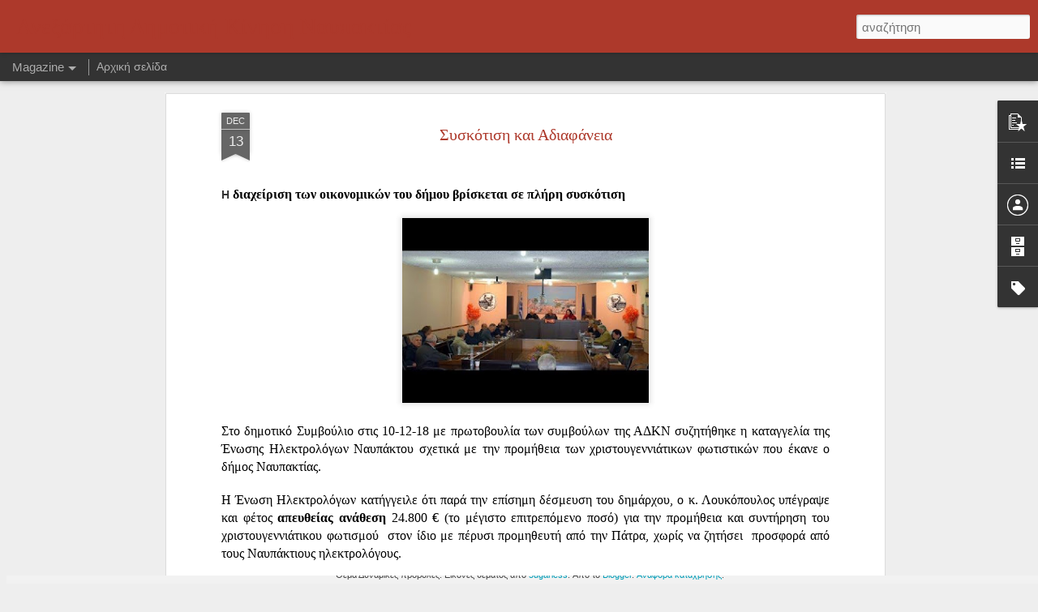

--- FILE ---
content_type: text/html; charset=UTF-8
request_url: http://adkn.blogspot.com/2018/12/blog-post.html
body_size: 5398
content:
<!DOCTYPE html>
<html class='v2' dir='ltr' lang='el'>
<head>
<link href='https://www.blogger.com/static/v1/widgets/335934321-css_bundle_v2.css' rel='stylesheet' type='text/css'/>
<meta content='text/html; charset=UTF-8' http-equiv='Content-Type'/>
<meta content='blogger' name='generator'/>
<link href='http://adkn.blogspot.com/favicon.ico' rel='icon' type='image/x-icon'/>
<link href='http://adkn.blogspot.com/2018/12/blog-post.html' rel='canonical'/>
<link rel="alternate" type="application/atom+xml" title="Ανεξάρτητη Δημοτική Κίνηση Ναυπακτίας - Atom" href="http://adkn.blogspot.com/feeds/posts/default" />
<link rel="alternate" type="application/rss+xml" title="Ανεξάρτητη Δημοτική Κίνηση Ναυπακτίας - RSS" href="http://adkn.blogspot.com/feeds/posts/default?alt=rss" />
<link rel="service.post" type="application/atom+xml" title="Ανεξάρτητη Δημοτική Κίνηση Ναυπακτίας - Atom" href="https://www.blogger.com/feeds/2187992783374133844/posts/default" />

<link rel="alternate" type="application/atom+xml" title="Ανεξάρτητη Δημοτική Κίνηση Ναυπακτίας - Atom" href="http://adkn.blogspot.com/feeds/4733118051655399470/comments/default" />
<!--Can't find substitution for tag [blog.ieCssRetrofitLinks]-->
<link href='https://blogger.googleusercontent.com/img/b/R29vZ2xl/AVvXsEiISpZg4-Kepu3rX6uxhCkFKUbBW00b6L1vp1VmfzfO-ikJqDTBQ-5DGZqjix88WDYElhbmUoyZhlf04wKE7qE0ltwuDVdvdFY_YsZgMLG8aCcOhrsCzUfWzhtZhCCsgCtgrH8tyDXBFNc/s320/%25CF%2583%25CF%2585%25CE%25BC%25CE%25B2%25CE%25BF%25CF%258D%25CE%25BB%25CE%25B9%25CE%25BF.jpg' rel='image_src'/>
<meta content='http://adkn.blogspot.com/2018/12/blog-post.html' property='og:url'/>
<meta content='Συσκότιση και Αδιαφάνεια' property='og:title'/>
<meta content='Ιστολόγιο της Ανεξάρτητης Δημοτικής Κίνησης Ναυπακτίας Γιάννης Μπουλές' property='og:description'/>
<meta content='https://blogger.googleusercontent.com/img/b/R29vZ2xl/AVvXsEiISpZg4-Kepu3rX6uxhCkFKUbBW00b6L1vp1VmfzfO-ikJqDTBQ-5DGZqjix88WDYElhbmUoyZhlf04wKE7qE0ltwuDVdvdFY_YsZgMLG8aCcOhrsCzUfWzhtZhCCsgCtgrH8tyDXBFNc/w1200-h630-p-k-no-nu/%25CF%2583%25CF%2585%25CE%25BC%25CE%25B2%25CE%25BF%25CF%258D%25CE%25BB%25CE%25B9%25CE%25BF.jpg' property='og:image'/>
<title>Ανεξάρτητη Δημοτική Κίνηση Ναυπακτίας: Συσκότιση και Αδιαφάνεια</title>
<meta content='!' name='fragment'/>
<meta content='dynamic' name='blogger-template'/>
<meta content='IE=9,chrome=1' http-equiv='X-UA-Compatible'/>
<meta content='initial-scale=1.0, maximum-scale=1.0, user-scalable=no, width=device-width' name='viewport'/>
<style id='page-skin-1' type='text/css'><!--
/*-----------------------------------------------
Blogger Template Style
Name: Dynamic Views
----------------------------------------------- */
/* Variable definitions
====================
<Variable name="keycolor" description="Main Color" type="color" default="#ffffff"
variants="#2b256f,#00b2b4,#4ba976,#696f00,#b38f00,#f07300,#d0422c,#f37a86,#7b5341"/>
<Group description="Page">
<Variable name="page.text.font" description="Font" type="font"
default="'Helvetica Neue Light', HelveticaNeue-Light, 'Helvetica Neue', Helvetica, Arial, sans-serif"/>
<Variable name="page.text.color" description="Text Color" type="color"
default="#333333" variants="#333333"/>
<Variable name="body.background.color" description="Background Color" type="color"
default="#EEEEEE"
variants="#dfdfea,#d9f4f4,#e4f2eb,#e9ead9,#f4eed9,#fdead9,#f8e3e0,#fdebed,#ebe5e3"/>
</Group>
<Variable name="body.background" description="Body Background" type="background"
color="#EEEEEE" default="$(color) none repeat scroll top left"/>
<Group description="Header">
<Variable name="header.background.color" description="Background Color" type="color"
default="#F3F3F3" variants="#F3F3F3"/>
</Group>
<Group description="Header Bar">
<Variable name="primary.color" description="Background Color" type="color"
default="#333333" variants="#2b256f,#00b2b4,#4ba976,#696f00,#b38f00,#f07300,#d0422c,#f37a86,#7b5341"/>
<Variable name="menu.font" description="Font" type="font"
default="'Helvetica Neue Light', HelveticaNeue-Light, 'Helvetica Neue', Helvetica, Arial, sans-serif"/>
<Variable name="menu.text.color" description="Text Color" type="color"
default="#FFFFFF" variants="#FFFFFF"/>
</Group>
<Group description="Links">
<Variable name="link.font" description="Link Text" type="font"
default="'Helvetica Neue Light', HelveticaNeue-Light, 'Helvetica Neue', Helvetica, Arial, sans-serif"/>
<Variable name="link.color" description="Link Color" type="color"
default="#009EB8"
variants="#2b256f,#00b2b4,#4ba976,#696f00,#b38f00,#f07300,#d0422c,#f37a86,#7b5341"/>
<Variable name="link.hover.color" description="Link Hover Color" type="color"
default="#009EB8"
variants="#2b256f,#00b2b4,#4ba976,#696f00,#b38f00,#f07300,#d0422c,#f37a86,#7b5341"/>
<Variable name="link.visited.color" description="Link Visited Color" type="color"
default="#009EB8"
variants="#2b256f,#00b2b4,#4ba976,#696f00,#b38f00,#f07300,#d0422c,#f37a86,#7b5341"/>
</Group>
<Group description="Blog Title">
<Variable name="blog.title.font" description="Font" type="font"
default="'Helvetica Neue Light', HelveticaNeue-Light, 'Helvetica Neue', Helvetica, Arial, sans-serif"/>
<Variable name="blog.title.color" description="Color" type="color"
default="#555555" variants="#555555"/>
</Group>
<Group description="Blog Description">
<Variable name="blog.description.font" description="Font" type="font"
default="'Helvetica Neue Light', HelveticaNeue-Light, 'Helvetica Neue', Helvetica, Arial, sans-serif"/>
<Variable name="blog.description.color" description="Color" type="color"
default="#555555" variants="#555555"/>
</Group>
<Group description="Post Title">
<Variable name="post.title.font" description="Font" type="font"
default="'Helvetica Neue Light', HelveticaNeue-Light, 'Helvetica Neue', Helvetica, Arial, sans-serif"/>
<Variable name="post.title.color" description="Color" type="color"
default="#333333" variants="#333333"/>
</Group>
<Group description="Date Ribbon">
<Variable name="ribbon.color" description="Color" type="color"
default="#666666" variants="#2b256f,#00b2b4,#4ba976,#696f00,#b38f00,#f07300,#d0422c,#f37a86,#7b5341"/>
<Variable name="ribbon.hover.color" description="Hover Color" type="color"
default="#AD3A2B" variants="#AD3A2B"/>
</Group>
<Variable name="blitzview" description="Initial view type" type="string" default="sidebar"/>
*/
/* BEGIN CUT */
{
"font:Text": "'Helvetica Neue Light', HelveticaNeue-Light, 'Helvetica Neue', Helvetica, Arial, sans-serif",
"color:Text": "#333333",
"image:Background": "#ffffff url(//themes.googleusercontent.com/image?id=1N3a-kmJ4ABC9Vn7ix7pZVv7tOBByyNMJO2BIiT6-2HKT23Cb3zL6Ev1OeMzfiMVbOCeM) no-repeat fixed top center /* Credit: 5ugarless (http://www.istockphoto.com/file_closeup.php?id=5682784&platform=blogger) */",
"color:Background": "#eeeeee",
"color:Header Background": "#ad392b",
"color:Primary": "#333333",
"color:Menu Text": "#ffffff",
"font:Menu": "'Helvetica Neue Light', HelveticaNeue-Light, 'Helvetica Neue', Helvetica, Arial, sans-serif",
"font:Link": "'Helvetica Neue Light', HelveticaNeue-Light, 'Helvetica Neue', Helvetica, Arial, sans-serif",
"color:Link": "#009db8",
"color:Link Visited": "#009db8",
"color:Link Hover": "#009db8",
"font:Blog Title": "normal bold 100% Georgia, Utopia, 'Palatino Linotype', Palatino, serif",
"color:Blog Title": "#ad392b",
"font:Blog Description": "normal normal 100% Georgia, Utopia, 'Palatino Linotype', Palatino, serif",
"color:Blog Description": "#ad392b",
"font:Post Title": "normal normal 100% Georgia, Utopia, 'Palatino Linotype', Palatino, serif",
"color:Post Title": "#ad392b",
"color:Ribbon": "#666666",
"color:Ribbon Hover": "#ad392b",
"view": "magazine"
}
/* END CUT */

--></style>
<style id='template-skin-1' type='text/css'><!--
body {
min-width: 960px;
}
.column-center-outer {
margin-top: 46px;
}
.content-outer, .content-fauxcolumn-outer, .region-inner {
min-width: 960px;
max-width: 960px;
_width: 960px;
}
.main-inner .columns {
padding-left: 0;
padding-right: 310px;
}
.main-inner .fauxcolumn-center-outer {
left: 0;
right: 310px;
/* IE6 does not respect left and right together */
_width: expression(this.parentNode.offsetWidth -
parseInt("0") -
parseInt("310px") + 'px');
}
.main-inner .fauxcolumn-left-outer {
width: 0;
}
.main-inner .fauxcolumn-right-outer {
width: 310px;
}
.main-inner .column-left-outer {
width: 0;
right: 100%;
margin-left: -0;
}
.main-inner .column-right-outer {
width: 310px;
margin-right: -310px;
}
#layout {
min-width: 0;
}
#layout .content-outer {
min-width: 0;
width: 800px;
}
#layout .region-inner {
min-width: 0;
width: auto;
}
--></style>
<script src='//www.blogblog.com/dynamicviews/488fc340cdb1c4a9/js/common.js' type='text/javascript'></script>
<script src='//www.blogblog.com/dynamicviews/488fc340cdb1c4a9/js/languages/lang__el.js' type='text/javascript'></script>
<script src='//www.blogblog.com/dynamicviews/488fc340cdb1c4a9/js/magazine.js' type='text/javascript'></script>
<script src='//www.blogblog.com/dynamicviews/4224c15c4e7c9321/js/comments.js'></script>
<link href='https://www.blogger.com/dyn-css/authorization.css?targetBlogID=2187992783374133844&amp;zx=738d7d11-57ed-4e7c-953f-f84ac8146435' media='none' onload='if(media!=&#39;all&#39;)media=&#39;all&#39;' rel='stylesheet'/><noscript><link href='https://www.blogger.com/dyn-css/authorization.css?targetBlogID=2187992783374133844&amp;zx=738d7d11-57ed-4e7c-953f-f84ac8146435' rel='stylesheet'/></noscript>
<meta name='google-adsense-platform-account' content='ca-host-pub-1556223355139109'/>
<meta name='google-adsense-platform-domain' content='blogspot.com'/>

</head>
<body class='variant-magazine'>
<div class='content'>
<div class='content-outer'>
<div class='fauxborder-left content-fauxborder-left'>
<div class='content-inner'>
<div class='main-outer'>
<div class='fauxborder-left main-fauxborder-left'>
<div class='region-inner main-inner'>
<div class='columns fauxcolumns'>
<div class='column-center-outer'>
<div class='column-center-inner'>
<div class='main section' id='main'>
</div>
</div>
</div>
<div class='column-right-outer'>
<div class='column-right-inner'>
<aside>
<div class='sidebar section' id='sidebar-right-1'>
</div>
</aside>
</div>
</div>
<div style='clear: both'></div>
</div>
</div>
</div>
</div>
</div>
</div>
</div>
</div>
<script language='javascript' type='text/javascript'>
        window.onload = function() {
          blogger.ui().configure().view();
        };
      </script>

<script type="text/javascript" src="https://www.blogger.com/static/v1/widgets/2028843038-widgets.js"></script>
<script type='text/javascript'>
window['__wavt'] = 'AOuZoY6GWJZjlev2qn8s4xdI-81W2CBr3g:1769829828564';_WidgetManager._Init('//www.blogger.com/rearrange?blogID\x3d2187992783374133844','//adkn.blogspot.com/2018/12/blog-post.html','2187992783374133844');
_WidgetManager._SetDataContext([{'name': 'blog', 'data': {'blogId': '2187992783374133844', 'title': '\u0391\u03bd\u03b5\u03be\u03ac\u03c1\u03c4\u03b7\u03c4\u03b7 \u0394\u03b7\u03bc\u03bf\u03c4\u03b9\u03ba\u03ae \u039a\u03af\u03bd\u03b7\u03c3\u03b7 \u039d\u03b1\u03c5\u03c0\u03b1\u03ba\u03c4\u03af\u03b1\u03c2', 'url': 'http://adkn.blogspot.com/2018/12/blog-post.html', 'canonicalUrl': 'http://adkn.blogspot.com/2018/12/blog-post.html', 'homepageUrl': 'http://adkn.blogspot.com/', 'searchUrl': 'http://adkn.blogspot.com/search', 'canonicalHomepageUrl': 'http://adkn.blogspot.com/', 'blogspotFaviconUrl': 'http://adkn.blogspot.com/favicon.ico', 'bloggerUrl': 'https://www.blogger.com', 'hasCustomDomain': false, 'httpsEnabled': true, 'enabledCommentProfileImages': true, 'gPlusViewType': 'FILTERED_POSTMOD', 'adultContent': false, 'analyticsAccountNumber': '', 'encoding': 'UTF-8', 'locale': 'el', 'localeUnderscoreDelimited': 'el', 'languageDirection': 'ltr', 'isPrivate': false, 'isMobile': false, 'isMobileRequest': false, 'mobileClass': '', 'isPrivateBlog': false, 'isDynamicViewsAvailable': true, 'feedLinks': '\x3clink rel\x3d\x22alternate\x22 type\x3d\x22application/atom+xml\x22 title\x3d\x22\u0391\u03bd\u03b5\u03be\u03ac\u03c1\u03c4\u03b7\u03c4\u03b7 \u0394\u03b7\u03bc\u03bf\u03c4\u03b9\u03ba\u03ae \u039a\u03af\u03bd\u03b7\u03c3\u03b7 \u039d\u03b1\u03c5\u03c0\u03b1\u03ba\u03c4\u03af\u03b1\u03c2 - Atom\x22 href\x3d\x22http://adkn.blogspot.com/feeds/posts/default\x22 /\x3e\n\x3clink rel\x3d\x22alternate\x22 type\x3d\x22application/rss+xml\x22 title\x3d\x22\u0391\u03bd\u03b5\u03be\u03ac\u03c1\u03c4\u03b7\u03c4\u03b7 \u0394\u03b7\u03bc\u03bf\u03c4\u03b9\u03ba\u03ae \u039a\u03af\u03bd\u03b7\u03c3\u03b7 \u039d\u03b1\u03c5\u03c0\u03b1\u03ba\u03c4\u03af\u03b1\u03c2 - RSS\x22 href\x3d\x22http://adkn.blogspot.com/feeds/posts/default?alt\x3drss\x22 /\x3e\n\x3clink rel\x3d\x22service.post\x22 type\x3d\x22application/atom+xml\x22 title\x3d\x22\u0391\u03bd\u03b5\u03be\u03ac\u03c1\u03c4\u03b7\u03c4\u03b7 \u0394\u03b7\u03bc\u03bf\u03c4\u03b9\u03ba\u03ae \u039a\u03af\u03bd\u03b7\u03c3\u03b7 \u039d\u03b1\u03c5\u03c0\u03b1\u03ba\u03c4\u03af\u03b1\u03c2 - Atom\x22 href\x3d\x22https://www.blogger.com/feeds/2187992783374133844/posts/default\x22 /\x3e\n\n\x3clink rel\x3d\x22alternate\x22 type\x3d\x22application/atom+xml\x22 title\x3d\x22\u0391\u03bd\u03b5\u03be\u03ac\u03c1\u03c4\u03b7\u03c4\u03b7 \u0394\u03b7\u03bc\u03bf\u03c4\u03b9\u03ba\u03ae \u039a\u03af\u03bd\u03b7\u03c3\u03b7 \u039d\u03b1\u03c5\u03c0\u03b1\u03ba\u03c4\u03af\u03b1\u03c2 - Atom\x22 href\x3d\x22http://adkn.blogspot.com/feeds/4733118051655399470/comments/default\x22 /\x3e\n', 'meTag': '', 'adsenseHostId': 'ca-host-pub-1556223355139109', 'adsenseHasAds': false, 'adsenseAutoAds': false, 'boqCommentIframeForm': true, 'loginRedirectParam': '', 'isGoogleEverywhereLinkTooltipEnabled': true, 'view': '', 'dynamicViewsCommentsSrc': '//www.blogblog.com/dynamicviews/4224c15c4e7c9321/js/comments.js', 'dynamicViewsScriptSrc': '//www.blogblog.com/dynamicviews/488fc340cdb1c4a9', 'plusOneApiSrc': 'https://apis.google.com/js/platform.js', 'disableGComments': true, 'interstitialAccepted': false, 'sharing': {'platforms': [{'name': '\u039b\u03ae\u03c8\u03b7 \u03c3\u03c5\u03bd\u03b4\u03ad\u03c3\u03bc\u03bf\u03c5', 'key': 'link', 'shareMessage': '\u039b\u03ae\u03c8\u03b7 \u03c3\u03c5\u03bd\u03b4\u03ad\u03c3\u03bc\u03bf\u03c5', 'target': ''}, {'name': 'Facebook', 'key': 'facebook', 'shareMessage': '\u039a\u03bf\u03b9\u03bd\u03bf\u03c0\u03bf\u03af\u03b7\u03c3\u03b7 \u03c3\u03c4\u03bf Facebook', 'target': 'facebook'}, {'name': 'BlogThis!', 'key': 'blogThis', 'shareMessage': 'BlogThis!', 'target': 'blog'}, {'name': 'X', 'key': 'twitter', 'shareMessage': '\u039a\u03bf\u03b9\u03bd\u03bf\u03c0\u03bf\u03af\u03b7\u03c3\u03b7 \u03c3\u03c4\u03bf X', 'target': 'twitter'}, {'name': 'Pinterest', 'key': 'pinterest', 'shareMessage': '\u039a\u03bf\u03b9\u03bd\u03bf\u03c0\u03bf\u03af\u03b7\u03c3\u03b7 \u03c3\u03c4\u03bf Pinterest', 'target': 'pinterest'}, {'name': '\u0397\u03bb\u03b5\u03ba\u03c4\u03c1\u03bf\u03bd\u03b9\u03ba\u03cc \u03c4\u03b1\u03c7\u03c5\u03b4\u03c1\u03bf\u03bc\u03b5\u03af\u03bf', 'key': 'email', 'shareMessage': '\u0397\u03bb\u03b5\u03ba\u03c4\u03c1\u03bf\u03bd\u03b9\u03ba\u03cc \u03c4\u03b1\u03c7\u03c5\u03b4\u03c1\u03bf\u03bc\u03b5\u03af\u03bf', 'target': 'email'}], 'disableGooglePlus': true, 'googlePlusShareButtonWidth': 0, 'googlePlusBootstrap': '\x3cscript type\x3d\x22text/javascript\x22\x3ewindow.___gcfg \x3d {\x27lang\x27: \x27el\x27};\x3c/script\x3e'}, 'hasCustomJumpLinkMessage': false, 'jumpLinkMessage': '\u0394\u03b9\u03b1\u03b2\u03ac\u03c3\u03c4\u03b5 \u03c0\u03b5\u03c1\u03b9\u03c3\u03c3\u03cc\u03c4\u03b5\u03c1\u03b1', 'pageType': 'item', 'postId': '4733118051655399470', 'postImageThumbnailUrl': 'https://blogger.googleusercontent.com/img/b/R29vZ2xl/AVvXsEiISpZg4-Kepu3rX6uxhCkFKUbBW00b6L1vp1VmfzfO-ikJqDTBQ-5DGZqjix88WDYElhbmUoyZhlf04wKE7qE0ltwuDVdvdFY_YsZgMLG8aCcOhrsCzUfWzhtZhCCsgCtgrH8tyDXBFNc/s72-c/%25CF%2583%25CF%2585%25CE%25BC%25CE%25B2%25CE%25BF%25CF%258D%25CE%25BB%25CE%25B9%25CE%25BF.jpg', 'postImageUrl': 'https://blogger.googleusercontent.com/img/b/R29vZ2xl/AVvXsEiISpZg4-Kepu3rX6uxhCkFKUbBW00b6L1vp1VmfzfO-ikJqDTBQ-5DGZqjix88WDYElhbmUoyZhlf04wKE7qE0ltwuDVdvdFY_YsZgMLG8aCcOhrsCzUfWzhtZhCCsgCtgrH8tyDXBFNc/s320/%25CF%2583%25CF%2585%25CE%25BC%25CE%25B2%25CE%25BF%25CF%258D%25CE%25BB%25CE%25B9%25CE%25BF.jpg', 'pageName': '\u03a3\u03c5\u03c3\u03ba\u03cc\u03c4\u03b9\u03c3\u03b7 \u03ba\u03b1\u03b9 \u0391\u03b4\u03b9\u03b1\u03c6\u03ac\u03bd\u03b5\u03b9\u03b1', 'pageTitle': '\u0391\u03bd\u03b5\u03be\u03ac\u03c1\u03c4\u03b7\u03c4\u03b7 \u0394\u03b7\u03bc\u03bf\u03c4\u03b9\u03ba\u03ae \u039a\u03af\u03bd\u03b7\u03c3\u03b7 \u039d\u03b1\u03c5\u03c0\u03b1\u03ba\u03c4\u03af\u03b1\u03c2: \u03a3\u03c5\u03c3\u03ba\u03cc\u03c4\u03b9\u03c3\u03b7 \u03ba\u03b1\u03b9 \u0391\u03b4\u03b9\u03b1\u03c6\u03ac\u03bd\u03b5\u03b9\u03b1', 'metaDescription': ''}}, {'name': 'features', 'data': {}}, {'name': 'messages', 'data': {'edit': '\u0395\u03c0\u03b5\u03be\u03b5\u03c1\u03b3\u03b1\u03c3\u03af\u03b1', 'linkCopiedToClipboard': '\u039f \u03c3\u03cd\u03bd\u03b4\u03b5\u03c3\u03bc\u03bf\u03c2 \u03b1\u03bd\u03c4\u03b9\u03b3\u03c1\u03ac\u03c6\u03b7\u03ba\u03b5 \u03c3\u03c4\u03bf \u03c0\u03c1\u03cc\u03c7\u03b5\u03b9\u03c1\u03bf!', 'ok': '\u039f\u039a', 'postLink': '\u03a3\u03cd\u03bd\u03b4\u03b5\u03c3\u03bc\u03bf\u03c2 \u03b1\u03bd\u03ac\u03c1\u03c4\u03b7\u03c3\u03b7\u03c2'}}, {'name': 'skin', 'data': {'vars': {'link_color': '#009db8', 'post_title_color': '#ad392b', 'blog_description_font': 'normal normal 100% Georgia, Utopia, \x27Palatino Linotype\x27, Palatino, serif', 'body_background_color': '#eeeeee', 'ribbon_color': '#666666', 'body_background': '#ffffff url(//themes.googleusercontent.com/image?id\x3d1N3a-kmJ4ABC9Vn7ix7pZVv7tOBByyNMJO2BIiT6-2HKT23Cb3zL6Ev1OeMzfiMVbOCeM) no-repeat fixed top center /* Credit: 5ugarless (http://www.istockphoto.com/file_closeup.php?id\x3d5682784\x26platform\x3dblogger) */', 'blitzview': 'magazine', 'link_visited_color': '#009db8', 'link_hover_color': '#009db8', 'header_background_color': '#ad392b', 'keycolor': '#ffffff', 'page_text_font': '\x27Helvetica Neue Light\x27, HelveticaNeue-Light, \x27Helvetica Neue\x27, Helvetica, Arial, sans-serif', 'blog_title_color': '#ad392b', 'ribbon_hover_color': '#ad392b', 'blog_title_font': 'normal bold 100% Georgia, Utopia, \x27Palatino Linotype\x27, Palatino, serif', 'link_font': '\x27Helvetica Neue Light\x27, HelveticaNeue-Light, \x27Helvetica Neue\x27, Helvetica, Arial, sans-serif', 'menu_font': '\x27Helvetica Neue Light\x27, HelveticaNeue-Light, \x27Helvetica Neue\x27, Helvetica, Arial, sans-serif', 'primary_color': '#333333', 'page_text_color': '#333333', 'post_title_font': 'normal normal 100% Georgia, Utopia, \x27Palatino Linotype\x27, Palatino, serif', 'blog_description_color': '#ad392b', 'menu_text_color': '#ffffff'}, 'override': '', 'url': 'blitz.css'}}, {'name': 'template', 'data': {'name': 'Dynamic Views', 'localizedName': '\u0394\u03c5\u03bd\u03b1\u03bc\u03b9\u03ba\u03ad\u03c2 \u03c0\u03c1\u03bf\u03b2\u03bf\u03bb\u03ad\u03c2', 'isResponsive': false, 'isAlternateRendering': false, 'isCustom': false, 'variant': 'magazine', 'variantId': 'magazine'}}, {'name': 'view', 'data': {'classic': {'name': 'classic', 'url': '?view\x3dclassic'}, 'flipcard': {'name': 'flipcard', 'url': '?view\x3dflipcard'}, 'magazine': {'name': 'magazine', 'url': '?view\x3dmagazine'}, 'mosaic': {'name': 'mosaic', 'url': '?view\x3dmosaic'}, 'sidebar': {'name': 'sidebar', 'url': '?view\x3dsidebar'}, 'snapshot': {'name': 'snapshot', 'url': '?view\x3dsnapshot'}, 'timeslide': {'name': 'timeslide', 'url': '?view\x3dtimeslide'}, 'isMobile': false, 'title': '\u03a3\u03c5\u03c3\u03ba\u03cc\u03c4\u03b9\u03c3\u03b7 \u03ba\u03b1\u03b9 \u0391\u03b4\u03b9\u03b1\u03c6\u03ac\u03bd\u03b5\u03b9\u03b1', 'description': '\u0399\u03c3\u03c4\u03bf\u03bb\u03cc\u03b3\u03b9\u03bf \u03c4\u03b7\u03c2 \u0391\u03bd\u03b5\u03be\u03ac\u03c1\u03c4\u03b7\u03c4\u03b7\u03c2 \u0394\u03b7\u03bc\u03bf\u03c4\u03b9\u03ba\u03ae\u03c2 \u039a\u03af\u03bd\u03b7\u03c3\u03b7\u03c2 \u039d\u03b1\u03c5\u03c0\u03b1\u03ba\u03c4\u03af\u03b1\u03c2 \u0393\u03b9\u03ac\u03bd\u03bd\u03b7\u03c2 \u039c\u03c0\u03bf\u03c5\u03bb\u03ad\u03c2', 'featuredImage': 'https://blogger.googleusercontent.com/img/b/R29vZ2xl/AVvXsEiISpZg4-Kepu3rX6uxhCkFKUbBW00b6L1vp1VmfzfO-ikJqDTBQ-5DGZqjix88WDYElhbmUoyZhlf04wKE7qE0ltwuDVdvdFY_YsZgMLG8aCcOhrsCzUfWzhtZhCCsgCtgrH8tyDXBFNc/s320/%25CF%2583%25CF%2585%25CE%25BC%25CE%25B2%25CE%25BF%25CF%258D%25CE%25BB%25CE%25B9%25CE%25BF.jpg', 'url': 'http://adkn.blogspot.com/2018/12/blog-post.html', 'type': 'item', 'isSingleItem': true, 'isMultipleItems': false, 'isError': false, 'isPage': false, 'isPost': true, 'isHomepage': false, 'isArchive': false, 'isLabelSearch': false, 'postId': 4733118051655399470}}]);
_WidgetManager._RegisterWidget('_BlogView', new _WidgetInfo('Blog1', 'main', document.getElementById('Blog1'), {'cmtInteractionsEnabled': false, 'lightboxEnabled': true, 'lightboxModuleUrl': 'https://www.blogger.com/static/v1/jsbin/2007036319-lbx__el.js', 'lightboxCssUrl': 'https://www.blogger.com/static/v1/v-css/828616780-lightbox_bundle.css'}, 'displayModeFull'));
_WidgetManager._RegisterWidget('_FeaturedPostView', new _WidgetInfo('FeaturedPost1', 'main', document.getElementById('FeaturedPost1'), {}, 'displayModeFull'));
_WidgetManager._RegisterWidget('_PopularPostsView', new _WidgetInfo('PopularPosts1', 'main', document.getElementById('PopularPosts1'), {}, 'displayModeFull'));
_WidgetManager._RegisterWidget('_LinkListView', new _WidgetInfo('LinkList1', 'sidebar-right-1', document.getElementById('LinkList1'), {}, 'displayModeFull'));
_WidgetManager._RegisterWidget('_BlogSearchView', new _WidgetInfo('BlogSearch1', 'sidebar-right-1', document.getElementById('BlogSearch1'), {}, 'displayModeFull'));
_WidgetManager._RegisterWidget('_HeaderView', new _WidgetInfo('Header1', 'sidebar-right-1', document.getElementById('Header1'), {}, 'displayModeFull'));
_WidgetManager._RegisterWidget('_PageListView', new _WidgetInfo('PageList1', 'sidebar-right-1', document.getElementById('PageList1'), {'title': '', 'links': [{'isCurrentPage': false, 'href': 'http://adkn.blogspot.com/', 'title': '\u0391\u03c1\u03c7\u03b9\u03ba\u03ae \u03c3\u03b5\u03bb\u03af\u03b4\u03b1'}], 'mobile': false, 'showPlaceholder': true, 'hasCurrentPage': false}, 'displayModeFull'));
_WidgetManager._RegisterWidget('_AttributionView', new _WidgetInfo('Attribution1', 'sidebar-right-1', document.getElementById('Attribution1'), {}, 'displayModeFull'));
_WidgetManager._RegisterWidget('_ProfileView', new _WidgetInfo('Profile1', 'sidebar-right-1', document.getElementById('Profile1'), {}, 'displayModeFull'));
_WidgetManager._RegisterWidget('_BlogArchiveView', new _WidgetInfo('BlogArchive1', 'sidebar-right-1', document.getElementById('BlogArchive1'), {'languageDirection': 'ltr', 'loadingMessage': '\u03a6\u03cc\u03c1\u03c4\u03c9\u03c3\u03b7\x26hellip;'}, 'displayModeFull'));
_WidgetManager._RegisterWidget('_LabelView', new _WidgetInfo('Label1', 'sidebar-right-1', document.getElementById('Label1'), {}, 'displayModeFull'));
_WidgetManager._RegisterWidget('_ReportAbuseView', new _WidgetInfo('ReportAbuse1', 'sidebar-right-1', document.getElementById('ReportAbuse1'), {}, 'displayModeFull'));
</script>
</body>
</html>

--- FILE ---
content_type: text/html; charset=UTF-8
request_url: https://www.blogger.com/video.g?token=AD6v5dwKISFJaOY1Hl-ji0Zb3c0WlxQCG4GYpTzAC8dCnkHaP1nN3ohkOO76Kak1rBQ9hFksMzaUnTPpvE-iXloLNw
body_size: 394
content:
<!DOCTYPE HTML PUBLIC "-//W3C//DTD HTML 4.01//EN" "http://www.w3.org/TR/html4/strict.dtd"><html dir="ltr"><head><style type="text/css">
        body,
        .main,
        #videocontainer,
        .thumbnail-holder,
        .play-button {
          background: black;
          height: 100vh;
          margin: 0;
          overflow: hidden;
          position: absolute;
          width: 100%;
        }

        #videocontainer.type-BLOGGER_UPLOADED .thumbnail-holder {
          background-size: contain;
        }

        .thumbnail-holder {
          background-repeat: no-repeat;
          background-position: center;
          z-index: 10;
        }

        .play-button {
          background: url('https://www.gstatic.com/images/icons/material/system/1x/play_arrow_white_48dp.png') rgba(0,0,0,0.1) no-repeat center;
          cursor: pointer;
          display: block;
          z-index: 20;
        }
      </style>
<script type="text/javascript">
        var VIDEO_CONFIG = {"thumbnail":"https://i9.ytimg.com/vi_blogger/N1puLBDlQ3w/1.jpg?sqp=CMbr9csGGPDEAfqGspsBBgjAAhC0AQ&rs=AMzJL3lnGywdA4M-CDB-DlXguxmWjHfJ5g","iframe_id":"","allow_resize":false,"streams":[{"play_url":"https://rr1---sn-vgqsrnek.googlevideo.com/videoplayback?expire=1769858630&ei=xnV9aaGhKeaVir4PoquT4Aw&ip=3.17.132.148&id=375a6e2c10e5437c&itag=18&source=blogger&xpc=Egho7Zf3LnoBAQ%3D%3D&cps=301&met=1769829830,&mh=Xk&mm=31&mn=sn-vgqsrnek&ms=au&mv=u&mvi=1&pl=17&rms=au,au&susc=bl&eaua=J4u3jgVranU&mime=video/mp4&vprv=1&rqh=1&dur=168.367&lmt=1544695357056414&mt=1769827345&sparams=expire,ei,ip,id,itag,source,xpc,susc,eaua,mime,vprv,rqh,dur,lmt&sig=AJEij0EwRQIhAKOYA_wOPRYlCYe-Mnj2zGaJv7S-WffMSdLOQTvvfSUKAiAZUcyd3fDlXnQ1dUMcE1Bw0nIUGC5-HZK6Ejumwj-idg%3D%3D&lsparams=cps,met,mh,mm,mn,ms,mv,mvi,pl,rms&lsig=APaTxxMwRgIhANEb_Bla55IIptLERJh6TQuZtmIvnzw4x61d_S7nNplcAiEAxlA17RaOwAupsTUgjukOkoTfarfNWRjcecFMhWDJ7J8%3D","format_id":18}]}
      </script></head>
<body><div class="main"><div id="videocontainer" class="type-BLOGGER_UPLOADED"><div class="thumbnail-holder"></div>
<div class="play-button"></div></div></div>
<script type="text/javascript" src="https://www.blogger.com/static/v1/jsbin/3245339219-video_compiled.js"></script>
</body></html>

--- FILE ---
content_type: text/html; charset=UTF-8
request_url: https://www.blogger.com/video.g?token=AD6v5dyOb0cV8TqEzwDRr_5K_KCdzL5tq7YDd_kwMcFlIolh1awU04MJ6g8_BhPBLplE10X4PwteQFWLc6A5x8ir1w
body_size: 337
content:
<!DOCTYPE HTML PUBLIC "-//W3C//DTD HTML 4.01//EN" "http://www.w3.org/TR/html4/strict.dtd"><html dir="ltr"><head><style type="text/css">
        body,
        .main,
        #videocontainer,
        .thumbnail-holder,
        .play-button {
          background: black;
          height: 100vh;
          margin: 0;
          overflow: hidden;
          position: absolute;
          width: 100%;
        }

        #videocontainer.type-BLOGGER_UPLOADED .thumbnail-holder {
          background-size: contain;
        }

        .thumbnail-holder {
          background-repeat: no-repeat;
          background-position: center;
          z-index: 10;
        }

        .play-button {
          background: url('https://www.gstatic.com/images/icons/material/system/1x/play_arrow_white_48dp.png') rgba(0,0,0,0.1) no-repeat center;
          cursor: pointer;
          display: block;
          z-index: 20;
        }
      </style>
<script type="text/javascript">
        var VIDEO_CONFIG = {"thumbnail":"https://i9.ytimg.com/vi_blogger/yNU23pB93t0/1.jpg?sqp=CMbr9csGGPDEAfqGspsBBgjAAhC0AQ&rs=AMzJL3lTI6bI3PngBMCkQuI6vcWD_l6FHA","iframe_id":"","allow_resize":false,"streams":[{"play_url":"https://rr2---sn-vgqsrnls.googlevideo.com/videoplayback?expire=1769858630&ei=xnV9acu4LMjw_tcPnd3rmQw&ip=3.17.132.148&id=c8d536de907ddedd&itag=18&source=blogger&xpc=Egho7Zf3LnoBAQ%3D%3D&cps=268&met=1769829830,&mh=Yq&mm=31&mn=sn-vgqsrnls&ms=au&mv=u&mvi=2&pl=17&rms=au,au&susc=bl&eaua=J4u3jgVranU&mime=video/mp4&vprv=1&rqh=1&dur=82.314&lmt=1544695569201976&mt=1769827345&sparams=expire,ei,ip,id,itag,source,xpc,susc,eaua,mime,vprv,rqh,dur,lmt&sig=AJEij0EwRQIhAI-lK7FURxbFBg1H8vdS2JOGyskSHtyfOVguGMAYdGR6AiBw6MyNa6kiFM9SccPEvGAX0wESGZtCDHxntLywZWu66Q%3D%3D&lsparams=cps,met,mh,mm,mn,ms,mv,mvi,pl,rms&lsig=APaTxxMwRgIhAO35B6zZmpl3Ry0lehVgvlcoJEGnJCQHGayeASBoPOQeAiEAgxYCZJHn6i0tS0xfjMZhvKv6G-OXwU6Eo_2wAfJ8qBw%3D","format_id":18}]}
      </script></head>
<body><div class="main"><div id="videocontainer" class="type-BLOGGER_UPLOADED"><div class="thumbnail-holder"></div>
<div class="play-button"></div></div></div>
<script type="text/javascript" src="https://www.blogger.com/static/v1/jsbin/3245339219-video_compiled.js"></script>
</body></html>

--- FILE ---
content_type: text/javascript; charset=UTF-8
request_url: http://adkn.blogspot.com/?v=0&action=initial&widgetId=Profile1&responseType=js&xssi_token=AOuZoY6GWJZjlev2qn8s4xdI-81W2CBr3g%3A1769829828564
body_size: 438
content:
try {
_WidgetManager._HandleControllerResult('Profile1', 'initial',{'title': '\u03a0\u03bb\u03b7\u03c1\u03bf\u03c6\u03bf\u03c1\u03af\u03b5\u03c2', 'team': false, 'showlocation': false, 'occupation': '', 'showoccupation': false, 'aboutme': '', 'showaboutme': true, 'displayname': '\u0391\u03bd\u03b5\u03be\u03ac\u03c1\u03c4\u03b7\u03c4\u03b7 \u0394\u03b7\u03bc\u03bf\u03c4\u03b9\u03ba\u03ae \u039a\u03af\u03bd\u03b7\u03c3\u03b7 \u039d\u03b1\u03c5\u03c0\u03b1\u03ba\u03c4\u03af\u03b1\u03c2', 'profileLogo': '//www.blogger.com/img/logo-16.png', 'hasgoogleprofile': false, 'userUrl': 'https://www.blogger.com/profile/14118614919980481585', 'viewProfileMsg': '\u03a0\u03c1\u03bf\u03b2\u03bf\u03bb\u03ae \u03c0\u03bb\u03ae\u03c1\u03bf\u03c5\u03c2 \u03c0\u03c1\u03bf\u03c6\u03af\u03bb', 'isDisplayable': true});
} catch (e) {
  if (typeof log != 'undefined') {
    log('HandleControllerResult failed: ' + e);
  }
}


--- FILE ---
content_type: text/javascript; charset=UTF-8
request_url: http://adkn.blogspot.com/?v=0&action=initial&widgetId=LinkList1&responseType=js&xssi_token=AOuZoY6GWJZjlev2qn8s4xdI-81W2CBr3g%3A1769829828564
body_size: 412
content:
try {
_WidgetManager._HandleControllerResult('LinkList1', 'initial',{'title': '\u0392\u03c1\u03b5\u03af\u03c4\u03b5 \u03bc\u03b1\u03c2 \u03c3\u03c4\u03bf Facebook', 'sorting': 'none', 'shownum': -1, 'links': [{'name': '\u0391\u03bd\u03b5\u03be\u03ac\u03c1\u03c4\u03b7\u03c4\u03b7 \u0394\u03b7\u03bc\u03bf\u03c4\u03b9\u03ba\u03ae \u039a\u03af\u03bd\u03b7\u03c3\u03b7 \u039d\u03b1\u03c5\u03c0\u03b1\u03ba\u03c4\u03af\u03b1\u03c2', 'target': 'https://www.facebook.com/%CE%91%CE%BD%CE%B5%CE%BE%CE%AC%CF%81%CF%84%CE%B7%CF%84%CE%B7-%CE%94%CE%B7%CE%BC%CE%BF%CF%84%CE%B9%CE%BA%CE%AE-%CE%9A%CE%AF%CE%BD%CE%B7%CF%83%CE%B7-%CE%9D%CE%B1%CF%85%CF%80%CE%B1%CE%BA%CF%84%CE%AF%CE%B1%CF%82-148429368529323/'}]});
} catch (e) {
  if (typeof log != 'undefined') {
    log('HandleControllerResult failed: ' + e);
  }
}


--- FILE ---
content_type: text/javascript; charset=UTF-8
request_url: http://adkn.blogspot.com/?v=0&action=initial&widgetId=Profile1&responseType=js&xssi_token=AOuZoY6GWJZjlev2qn8s4xdI-81W2CBr3g%3A1769829828564
body_size: 438
content:
try {
_WidgetManager._HandleControllerResult('Profile1', 'initial',{'title': '\u03a0\u03bb\u03b7\u03c1\u03bf\u03c6\u03bf\u03c1\u03af\u03b5\u03c2', 'team': false, 'showlocation': false, 'occupation': '', 'showoccupation': false, 'aboutme': '', 'showaboutme': true, 'displayname': '\u0391\u03bd\u03b5\u03be\u03ac\u03c1\u03c4\u03b7\u03c4\u03b7 \u0394\u03b7\u03bc\u03bf\u03c4\u03b9\u03ba\u03ae \u039a\u03af\u03bd\u03b7\u03c3\u03b7 \u039d\u03b1\u03c5\u03c0\u03b1\u03ba\u03c4\u03af\u03b1\u03c2', 'profileLogo': '//www.blogger.com/img/logo-16.png', 'hasgoogleprofile': false, 'userUrl': 'https://www.blogger.com/profile/14118614919980481585', 'viewProfileMsg': '\u03a0\u03c1\u03bf\u03b2\u03bf\u03bb\u03ae \u03c0\u03bb\u03ae\u03c1\u03bf\u03c5\u03c2 \u03c0\u03c1\u03bf\u03c6\u03af\u03bb', 'isDisplayable': true});
} catch (e) {
  if (typeof log != 'undefined') {
    log('HandleControllerResult failed: ' + e);
  }
}


--- FILE ---
content_type: text/javascript; charset=UTF-8
request_url: http://adkn.blogspot.com/?v=0&action=initial&widgetId=BlogArchive1&responseType=js&xssi_token=AOuZoY6GWJZjlev2qn8s4xdI-81W2CBr3g%3A1769829828564
body_size: 2232
content:
try {
_WidgetManager._HandleControllerResult('BlogArchive1', 'initial',{'url': 'http://adkn.blogspot.com/search?updated-min\x3d1970-01-01T02:00:00%2B02:00\x26updated-max\x3d292278994-08-17T07:12:55Z\x26max-results\x3d50', 'name': 'All Posts', 'expclass': 'expanded', 'toggleId': 'ALL-0', 'post-count': 328, 'data': [{'url': 'http://adkn.blogspot.com/2025/', 'name': '2025', 'expclass': 'expanded', 'toggleId': 'YEARLY-1735682400000', 'post-count': 19, 'data': [{'url': 'http://adkn.blogspot.com/2025/12/', 'name': '\u0394\u03b5\u03ba\u03b5\u03bc\u03b2\u03c1\u03af\u03bf\u03c5', 'expclass': 'expanded', 'toggleId': 'MONTHLY-1764540000000', 'post-count': 12, 'posts': [{'title': '\u0393\u03c1\u03ac\u03bc\u03bc\u03b1 \u03c3\u03c4\u03bf\u03bd \u0391\u03b7 \u0392\u03b1\u03c3\u03af\u03bb\u03b7 \u03b3\u03b9\u03b1 \u03c4\u03b7 \u039d\u03b1\u03c5\u03c0\u03b1\u03ba\u03c4\u03af\u03b1', 'url': 'http://adkn.blogspot.com/2025/12/httpsdocsgooglecom1faipqlse6gs7we5kview.html'}, {'title': '\u03a4\u03bf \u03a4\u03b1\u03c7\u03c5\u03b4\u03c1\u03bf\u03bc\u03b5\u03af\u03bf \u03c4\u03bf\u03c5 \u0391\u03b7 \u0392\u03b1\u03c3\u03af\u03bb\u03b7 \u2013 \u039c\u03b9\u03b1 \u03b1\u03bd\u03bf\u03b9\u03c7\u03c4\u03ae \u03b4\u03c1\u03ac\u03c3\u03b7 \u03b3...', 'url': 'http://adkn.blogspot.com/2025/12/blog-post_27.html'}, {'title': '\u03a3\u03c7\u03bf\u03bb\u03b9\u03b1\u03c3\u03bc\u03cc\u03c2 \u03c4\u03b7\u03c2 \u03c4\u03bf\u03c0\u03b9\u03ba\u03ae\u03c2 \u03b5\u03c0\u03b9\u03ba\u03b1\u03b9\u03c1\u03cc\u03c4\u03b7\u03c4\u03b1\u03c2 \u03c3\u03c4\u03bf \u03b4\u03b5\u03bb\u03c4\u03af\u03bf \u03b5\u03b9...', 'url': 'http://adkn.blogspot.com/2025/12/lepanto-20122025.html'}, {'title': '\u038c\u03c4\u03b1\u03bd \u03b7 \u03b1\u03bb\u03bb\u03b7\u03bb\u03b5\u03b3\u03b3\u03cd\u03b7 \u03b3\u03af\u03bd\u03b5\u03c4\u03b1\u03b9 \u03b1\u03bd\u03c4\u03b9\u03c0\u03b1\u03c1\u03ac\u03b8\u03b5\u03c3\u03b7, \u03c7\u03ac\u03bd\u03b5\u03c4\u03b1\u03b9 \u03b7 ...', 'url': 'http://adkn.blogspot.com/2025/12/blog-post_17.html'}, {'title': '\u0395\u03a0\u0391\u039b: \u038c\u03c4\u03b1\u03bd \u03b7 \u03ba\u03bf\u03b9\u03bd\u03c9\u03bd\u03af\u03b1 \u03be\u03b5\u03c3\u03b7\u03ba\u03ce\u03bd\u03b5\u03c4\u03b1\u03b9 \u2013 \u03b7 \u03b4\u03b7\u03bc\u03bf\u03c4\u03b9\u03ba\u03ae \u03b1\u03c1\u03c7...', 'url': 'http://adkn.blogspot.com/2025/12/blog-post_59.html'}, {'title': '\u039c\u03ae\u03bd\u03c5\u03bc\u03b1 \u03b3\u03b9\u03b1 \u03c4\u03b7\u03bd 28\u03b7 \u039f\u03ba\u03c4\u03c9\u03b2\u03c1\u03af\u03bf\u03c5', 'url': 'http://adkn.blogspot.com/2025/12/28.html'}, {'title': 'E\u03b3\u03ba\u03b1\u03af\u03bd\u03b9\u03b1 \u03c3\u03c4\u03bf \u039c\u03bf\u03c5\u03c3\u03b5\u03af\u03bf \u03a8\u03b7\u03c6\u03b9\u03b1\u03ba\u03ae\u03c2 \u0391\u03bd\u03b1\u03c0\u03b1\u03c1\u03ac\u03c3\u03c4\u03b1\u03c3\u03b7\u03c2 \u03c4\u03b7\u03c2 \u039d\u03b1...', 'url': 'http://adkn.blogspot.com/2025/12/e.html'}, {'title': '\u0394\u03b7\u03bb\u03ce\u03c3\u03b7 \u03b3\u03b9\u03b1 \u03c4\u03b1 \u03b5\u03b3\u03ba\u03b1\u03af\u03bd\u03b9\u03b1 \u03c4\u03bf\u03c5 \u039a\u03ad\u03bd\u03c4\u03c1\u03bf\u03c5 \u03a8\u03b7\u03c6\u03b9\u03b1\u03ba\u03ae\u03c2 \u0391\u03bd\u03b1\u03c0\u03b1\u03c1...', 'url': 'http://adkn.blogspot.com/2025/12/blog-post_29.html'}, {'title': '\u0391\u03a0\u0391\u039d\u03a4\u0397\u03a3\u0395\u0399\u03a3 \u03c3\u03c4\u03b1 \u03b5\u03c1\u03c9\u03c4\u03ae\u03bc\u03b1\u03c4\u03b1 \u03c4\u03bf\u03c5 Lepantoporto 5/10/2025', 'url': 'http://adkn.blogspot.com/2025/12/lepantoporto-5102025.html'}, {'title': '\u039f \u03b4\u03ae\u03bc\u03bf\u03c2 \u03bc\u03b5\u03bb\u03b5\u03c4\u03ac, \u03bb\u03ad\u03b5\u03b9, \u03c4\u03b7\u03bd \u03bf\u03b4\u03b9\u03ba\u03ae \u03b1\u03c3\u03c6\u03ac\u03bb\u03b5\u03b9\u03b1\u2026', 'url': 'http://adkn.blogspot.com/2025/12/blog-post_96.html'}, {'title': '\u0388\u03c1\u03b3\u03b1 \u03bf\u03c5\u03c3\u03af\u03b1\u03c2 \u03ba\u03b1\u03b9 \u03cc\u03c7\u03b9 \u03b2\u03b9\u03c4\u03c1\u03af\u03bd\u03b1\u03c2 - \u03a7\u03b1\u03bc\u03ad\u03bd\u03b5\u03c2 \u03b5\u03c5\u03ba\u03b1\u03b9\u03c1\u03af\u03b5\u03c2 \u03b3...', 'url': 'http://adkn.blogspot.com/2025/12/blog-post_15.html'}, {'title': '\u03a4\u03b9\u03bc\u03ae \u03c3\u03c4\u03bf\u03bd \u0393\u03b9\u03ac\u03bd\u03bd\u03b7 \u0392\u03bb\u03b1\u03c7\u03bf\u03b3\u03b9\u03ac\u03bd\u03bd\u03b7 \u2013 \u03a7\u03c1\u03ad\u03bf\u03c2 \u03ba\u03b1\u03b9 \u03c0\u03c1\u03bf\u03bf\u03c0\u03c4\u03b9\u03ba\u03ae...', 'url': 'http://adkn.blogspot.com/2025/12/blog-post.html'}]}, {'url': 'http://adkn.blogspot.com/2025/07/', 'name': '\u0399\u03bf\u03c5\u03bb\u03af\u03bf\u03c5', 'expclass': 'collapsed', 'toggleId': 'MONTHLY-1751317200000', 'post-count': 2}, {'url': 'http://adkn.blogspot.com/2025/03/', 'name': '\u039c\u03b1\u03c1\u03c4\u03af\u03bf\u03c5', 'expclass': 'collapsed', 'toggleId': 'MONTHLY-1740780000000', 'post-count': 2}, {'url': 'http://adkn.blogspot.com/2025/02/', 'name': '\u03a6\u03b5\u03b2\u03c1\u03bf\u03c5\u03b1\u03c1\u03af\u03bf\u03c5', 'expclass': 'collapsed', 'toggleId': 'MONTHLY-1738360800000', 'post-count': 3}]}, {'url': 'http://adkn.blogspot.com/2024/', 'name': '2024', 'expclass': 'collapsed', 'toggleId': 'YEARLY-1704060000000', 'post-count': 12, 'data': [{'url': 'http://adkn.blogspot.com/2024/11/', 'name': '\u039d\u03bf\u03b5\u03bc\u03b2\u03c1\u03af\u03bf\u03c5', 'expclass': 'collapsed', 'toggleId': 'MONTHLY-1730412000000', 'post-count': 1}, {'url': 'http://adkn.blogspot.com/2024/10/', 'name': '\u039f\u03ba\u03c4\u03c9\u03b2\u03c1\u03af\u03bf\u03c5', 'expclass': 'collapsed', 'toggleId': 'MONTHLY-1727730000000', 'post-count': 5}, {'url': 'http://adkn.blogspot.com/2024/09/', 'name': '\u03a3\u03b5\u03c0\u03c4\u03b5\u03bc\u03b2\u03c1\u03af\u03bf\u03c5', 'expclass': 'collapsed', 'toggleId': 'MONTHLY-1725138000000', 'post-count': 1}, {'url': 'http://adkn.blogspot.com/2024/06/', 'name': '\u0399\u03bf\u03c5\u03bd\u03af\u03bf\u03c5', 'expclass': 'collapsed', 'toggleId': 'MONTHLY-1717189200000', 'post-count': 5}]}, {'url': 'http://adkn.blogspot.com/2019/', 'name': '2019', 'expclass': 'collapsed', 'toggleId': 'YEARLY-1546293600000', 'post-count': 39, 'data': [{'url': 'http://adkn.blogspot.com/2019/09/', 'name': '\u03a3\u03b5\u03c0\u03c4\u03b5\u03bc\u03b2\u03c1\u03af\u03bf\u03c5', 'expclass': 'collapsed', 'toggleId': 'MONTHLY-1567285200000', 'post-count': 4}, {'url': 'http://adkn.blogspot.com/2019/08/', 'name': '\u0391\u03c5\u03b3\u03bf\u03cd\u03c3\u03c4\u03bf\u03c5', 'expclass': 'collapsed', 'toggleId': 'MONTHLY-1564606800000', 'post-count': 5}, {'url': 'http://adkn.blogspot.com/2019/05/', 'name': '\u039c\u03b1\u0390\u03bf\u03c5', 'expclass': 'collapsed', 'toggleId': 'MONTHLY-1556658000000', 'post-count': 5}, {'url': 'http://adkn.blogspot.com/2019/04/', 'name': '\u0391\u03c0\u03c1\u03b9\u03bb\u03af\u03bf\u03c5', 'expclass': 'collapsed', 'toggleId': 'MONTHLY-1554066000000', 'post-count': 13}, {'url': 'http://adkn.blogspot.com/2019/03/', 'name': '\u039c\u03b1\u03c1\u03c4\u03af\u03bf\u03c5', 'expclass': 'collapsed', 'toggleId': 'MONTHLY-1551391200000', 'post-count': 10}, {'url': 'http://adkn.blogspot.com/2019/02/', 'name': '\u03a6\u03b5\u03b2\u03c1\u03bf\u03c5\u03b1\u03c1\u03af\u03bf\u03c5', 'expclass': 'collapsed', 'toggleId': 'MONTHLY-1548972000000', 'post-count': 1}, {'url': 'http://adkn.blogspot.com/2019/01/', 'name': '\u0399\u03b1\u03bd\u03bf\u03c5\u03b1\u03c1\u03af\u03bf\u03c5', 'expclass': 'collapsed', 'toggleId': 'MONTHLY-1546293600000', 'post-count': 1}]}, {'url': 'http://adkn.blogspot.com/2018/', 'name': '2018', 'expclass': 'collapsed', 'toggleId': 'YEARLY-1514757600000', 'post-count': 48, 'data': [{'url': 'http://adkn.blogspot.com/2018/12/', 'name': '\u0394\u03b5\u03ba\u03b5\u03bc\u03b2\u03c1\u03af\u03bf\u03c5', 'expclass': 'collapsed', 'toggleId': 'MONTHLY-1543615200000', 'post-count': 6}, {'url': 'http://adkn.blogspot.com/2018/11/', 'name': '\u039d\u03bf\u03b5\u03bc\u03b2\u03c1\u03af\u03bf\u03c5', 'expclass': 'collapsed', 'toggleId': 'MONTHLY-1541023200000', 'post-count': 5}, {'url': 'http://adkn.blogspot.com/2018/10/', 'name': '\u039f\u03ba\u03c4\u03c9\u03b2\u03c1\u03af\u03bf\u03c5', 'expclass': 'collapsed', 'toggleId': 'MONTHLY-1538341200000', 'post-count': 10}, {'url': 'http://adkn.blogspot.com/2018/09/', 'name': '\u03a3\u03b5\u03c0\u03c4\u03b5\u03bc\u03b2\u03c1\u03af\u03bf\u03c5', 'expclass': 'collapsed', 'toggleId': 'MONTHLY-1535749200000', 'post-count': 3}, {'url': 'http://adkn.blogspot.com/2018/08/', 'name': '\u0391\u03c5\u03b3\u03bf\u03cd\u03c3\u03c4\u03bf\u03c5', 'expclass': 'collapsed', 'toggleId': 'MONTHLY-1533070800000', 'post-count': 2}, {'url': 'http://adkn.blogspot.com/2018/07/', 'name': '\u0399\u03bf\u03c5\u03bb\u03af\u03bf\u03c5', 'expclass': 'collapsed', 'toggleId': 'MONTHLY-1530392400000', 'post-count': 3}, {'url': 'http://adkn.blogspot.com/2018/06/', 'name': '\u0399\u03bf\u03c5\u03bd\u03af\u03bf\u03c5', 'expclass': 'collapsed', 'toggleId': 'MONTHLY-1527800400000', 'post-count': 4}, {'url': 'http://adkn.blogspot.com/2018/05/', 'name': '\u039c\u03b1\u0390\u03bf\u03c5', 'expclass': 'collapsed', 'toggleId': 'MONTHLY-1525122000000', 'post-count': 1}, {'url': 'http://adkn.blogspot.com/2018/04/', 'name': '\u0391\u03c0\u03c1\u03b9\u03bb\u03af\u03bf\u03c5', 'expclass': 'collapsed', 'toggleId': 'MONTHLY-1522530000000', 'post-count': 4}, {'url': 'http://adkn.blogspot.com/2018/03/', 'name': '\u039c\u03b1\u03c1\u03c4\u03af\u03bf\u03c5', 'expclass': 'collapsed', 'toggleId': 'MONTHLY-1519855200000', 'post-count': 4}, {'url': 'http://adkn.blogspot.com/2018/02/', 'name': '\u03a6\u03b5\u03b2\u03c1\u03bf\u03c5\u03b1\u03c1\u03af\u03bf\u03c5', 'expclass': 'collapsed', 'toggleId': 'MONTHLY-1517436000000', 'post-count': 2}, {'url': 'http://adkn.blogspot.com/2018/01/', 'name': '\u0399\u03b1\u03bd\u03bf\u03c5\u03b1\u03c1\u03af\u03bf\u03c5', 'expclass': 'collapsed', 'toggleId': 'MONTHLY-1514757600000', 'post-count': 4}]}, {'url': 'http://adkn.blogspot.com/2017/', 'name': '2017', 'expclass': 'collapsed', 'toggleId': 'YEARLY-1483221600000', 'post-count': 26, 'data': [{'url': 'http://adkn.blogspot.com/2017/12/', 'name': '\u0394\u03b5\u03ba\u03b5\u03bc\u03b2\u03c1\u03af\u03bf\u03c5', 'expclass': 'collapsed', 'toggleId': 'MONTHLY-1512079200000', 'post-count': 3}, {'url': 'http://adkn.blogspot.com/2017/11/', 'name': '\u039d\u03bf\u03b5\u03bc\u03b2\u03c1\u03af\u03bf\u03c5', 'expclass': 'collapsed', 'toggleId': 'MONTHLY-1509487200000', 'post-count': 3}, {'url': 'http://adkn.blogspot.com/2017/10/', 'name': '\u039f\u03ba\u03c4\u03c9\u03b2\u03c1\u03af\u03bf\u03c5', 'expclass': 'collapsed', 'toggleId': 'MONTHLY-1506805200000', 'post-count': 2}, {'url': 'http://adkn.blogspot.com/2017/09/', 'name': '\u03a3\u03b5\u03c0\u03c4\u03b5\u03bc\u03b2\u03c1\u03af\u03bf\u03c5', 'expclass': 'collapsed', 'toggleId': 'MONTHLY-1504213200000', 'post-count': 5}, {'url': 'http://adkn.blogspot.com/2017/07/', 'name': '\u0399\u03bf\u03c5\u03bb\u03af\u03bf\u03c5', 'expclass': 'collapsed', 'toggleId': 'MONTHLY-1498856400000', 'post-count': 1}, {'url': 'http://adkn.blogspot.com/2017/06/', 'name': '\u0399\u03bf\u03c5\u03bd\u03af\u03bf\u03c5', 'expclass': 'collapsed', 'toggleId': 'MONTHLY-1496264400000', 'post-count': 4}, {'url': 'http://adkn.blogspot.com/2017/05/', 'name': '\u039c\u03b1\u0390\u03bf\u03c5', 'expclass': 'collapsed', 'toggleId': 'MONTHLY-1493586000000', 'post-count': 1}, {'url': 'http://adkn.blogspot.com/2017/02/', 'name': '\u03a6\u03b5\u03b2\u03c1\u03bf\u03c5\u03b1\u03c1\u03af\u03bf\u03c5', 'expclass': 'collapsed', 'toggleId': 'MONTHLY-1485900000000', 'post-count': 7}]}, {'url': 'http://adkn.blogspot.com/2016/', 'name': '2016', 'expclass': 'collapsed', 'toggleId': 'YEARLY-1451599200000', 'post-count': 10, 'data': [{'url': 'http://adkn.blogspot.com/2016/07/', 'name': '\u0399\u03bf\u03c5\u03bb\u03af\u03bf\u03c5', 'expclass': 'collapsed', 'toggleId': 'MONTHLY-1467320400000', 'post-count': 1}, {'url': 'http://adkn.blogspot.com/2016/06/', 'name': '\u0399\u03bf\u03c5\u03bd\u03af\u03bf\u03c5', 'expclass': 'collapsed', 'toggleId': 'MONTHLY-1464728400000', 'post-count': 1}, {'url': 'http://adkn.blogspot.com/2016/05/', 'name': '\u039c\u03b1\u0390\u03bf\u03c5', 'expclass': 'collapsed', 'toggleId': 'MONTHLY-1462050000000', 'post-count': 1}, {'url': 'http://adkn.blogspot.com/2016/03/', 'name': '\u039c\u03b1\u03c1\u03c4\u03af\u03bf\u03c5', 'expclass': 'collapsed', 'toggleId': 'MONTHLY-1456783200000', 'post-count': 3}, {'url': 'http://adkn.blogspot.com/2016/02/', 'name': '\u03a6\u03b5\u03b2\u03c1\u03bf\u03c5\u03b1\u03c1\u03af\u03bf\u03c5', 'expclass': 'collapsed', 'toggleId': 'MONTHLY-1454277600000', 'post-count': 1}, {'url': 'http://adkn.blogspot.com/2016/01/', 'name': '\u0399\u03b1\u03bd\u03bf\u03c5\u03b1\u03c1\u03af\u03bf\u03c5', 'expclass': 'collapsed', 'toggleId': 'MONTHLY-1451599200000', 'post-count': 3}]}, {'url': 'http://adkn.blogspot.com/2015/', 'name': '2015', 'expclass': 'collapsed', 'toggleId': 'YEARLY-1420063200000', 'post-count': 61, 'data': [{'url': 'http://adkn.blogspot.com/2015/12/', 'name': '\u0394\u03b5\u03ba\u03b5\u03bc\u03b2\u03c1\u03af\u03bf\u03c5', 'expclass': 'collapsed', 'toggleId': 'MONTHLY-1448920800000', 'post-count': 3}, {'url': 'http://adkn.blogspot.com/2015/11/', 'name': '\u039d\u03bf\u03b5\u03bc\u03b2\u03c1\u03af\u03bf\u03c5', 'expclass': 'collapsed', 'toggleId': 'MONTHLY-1446328800000', 'post-count': 4}, {'url': 'http://adkn.blogspot.com/2015/10/', 'name': '\u039f\u03ba\u03c4\u03c9\u03b2\u03c1\u03af\u03bf\u03c5', 'expclass': 'collapsed', 'toggleId': 'MONTHLY-1443646800000', 'post-count': 5}, {'url': 'http://adkn.blogspot.com/2015/09/', 'name': '\u03a3\u03b5\u03c0\u03c4\u03b5\u03bc\u03b2\u03c1\u03af\u03bf\u03c5', 'expclass': 'collapsed', 'toggleId': 'MONTHLY-1441054800000', 'post-count': 6}, {'url': 'http://adkn.blogspot.com/2015/08/', 'name': '\u0391\u03c5\u03b3\u03bf\u03cd\u03c3\u03c4\u03bf\u03c5', 'expclass': 'collapsed', 'toggleId': 'MONTHLY-1438376400000', 'post-count': 19}, {'url': 'http://adkn.blogspot.com/2015/05/', 'name': '\u039c\u03b1\u0390\u03bf\u03c5', 'expclass': 'collapsed', 'toggleId': 'MONTHLY-1430427600000', 'post-count': 1}, {'url': 'http://adkn.blogspot.com/2015/04/', 'name': '\u0391\u03c0\u03c1\u03b9\u03bb\u03af\u03bf\u03c5', 'expclass': 'collapsed', 'toggleId': 'MONTHLY-1427835600000', 'post-count': 3}, {'url': 'http://adkn.blogspot.com/2015/03/', 'name': '\u039c\u03b1\u03c1\u03c4\u03af\u03bf\u03c5', 'expclass': 'collapsed', 'toggleId': 'MONTHLY-1425160800000', 'post-count': 8}, {'url': 'http://adkn.blogspot.com/2015/02/', 'name': '\u03a6\u03b5\u03b2\u03c1\u03bf\u03c5\u03b1\u03c1\u03af\u03bf\u03c5', 'expclass': 'collapsed', 'toggleId': 'MONTHLY-1422741600000', 'post-count': 10}, {'url': 'http://adkn.blogspot.com/2015/01/', 'name': '\u0399\u03b1\u03bd\u03bf\u03c5\u03b1\u03c1\u03af\u03bf\u03c5', 'expclass': 'collapsed', 'toggleId': 'MONTHLY-1420063200000', 'post-count': 2}]}, {'url': 'http://adkn.blogspot.com/2014/', 'name': '2014', 'expclass': 'collapsed', 'toggleId': 'YEARLY-1388527200000', 'post-count': 82, 'data': [{'url': 'http://adkn.blogspot.com/2014/12/', 'name': '\u0394\u03b5\u03ba\u03b5\u03bc\u03b2\u03c1\u03af\u03bf\u03c5', 'expclass': 'collapsed', 'toggleId': 'MONTHLY-1417384800000', 'post-count': 9}, {'url': 'http://adkn.blogspot.com/2014/11/', 'name': '\u039d\u03bf\u03b5\u03bc\u03b2\u03c1\u03af\u03bf\u03c5', 'expclass': 'collapsed', 'toggleId': 'MONTHLY-1414792800000', 'post-count': 33}, {'url': 'http://adkn.blogspot.com/2014/05/', 'name': '\u039c\u03b1\u0390\u03bf\u03c5', 'expclass': 'collapsed', 'toggleId': 'MONTHLY-1398891600000', 'post-count': 19}, {'url': 'http://adkn.blogspot.com/2014/04/', 'name': '\u0391\u03c0\u03c1\u03b9\u03bb\u03af\u03bf\u03c5', 'expclass': 'collapsed', 'toggleId': 'MONTHLY-1396299600000', 'post-count': 12}, {'url': 'http://adkn.blogspot.com/2014/03/', 'name': '\u039c\u03b1\u03c1\u03c4\u03af\u03bf\u03c5', 'expclass': 'collapsed', 'toggleId': 'MONTHLY-1393624800000', 'post-count': 3}, {'url': 'http://adkn.blogspot.com/2014/02/', 'name': '\u03a6\u03b5\u03b2\u03c1\u03bf\u03c5\u03b1\u03c1\u03af\u03bf\u03c5', 'expclass': 'collapsed', 'toggleId': 'MONTHLY-1391205600000', 'post-count': 3}, {'url': 'http://adkn.blogspot.com/2014/01/', 'name': '\u0399\u03b1\u03bd\u03bf\u03c5\u03b1\u03c1\u03af\u03bf\u03c5', 'expclass': 'collapsed', 'toggleId': 'MONTHLY-1388527200000', 'post-count': 3}]}, {'url': 'http://adkn.blogspot.com/2013/', 'name': '2013', 'expclass': 'collapsed', 'toggleId': 'YEARLY-1356991200000', 'post-count': 31, 'data': [{'url': 'http://adkn.blogspot.com/2013/12/', 'name': '\u0394\u03b5\u03ba\u03b5\u03bc\u03b2\u03c1\u03af\u03bf\u03c5', 'expclass': 'collapsed', 'toggleId': 'MONTHLY-1385848800000', 'post-count': 1}, {'url': 'http://adkn.blogspot.com/2013/11/', 'name': '\u039d\u03bf\u03b5\u03bc\u03b2\u03c1\u03af\u03bf\u03c5', 'expclass': 'collapsed', 'toggleId': 'MONTHLY-1383256800000', 'post-count': 2}, {'url': 'http://adkn.blogspot.com/2013/10/', 'name': '\u039f\u03ba\u03c4\u03c9\u03b2\u03c1\u03af\u03bf\u03c5', 'expclass': 'collapsed', 'toggleId': 'MONTHLY-1380574800000', 'post-count': 1}, {'url': 'http://adkn.blogspot.com/2013/09/', 'name': '\u03a3\u03b5\u03c0\u03c4\u03b5\u03bc\u03b2\u03c1\u03af\u03bf\u03c5', 'expclass': 'collapsed', 'toggleId': 'MONTHLY-1377982800000', 'post-count': 1}, {'url': 'http://adkn.blogspot.com/2013/08/', 'name': '\u0391\u03c5\u03b3\u03bf\u03cd\u03c3\u03c4\u03bf\u03c5', 'expclass': 'collapsed', 'toggleId': 'MONTHLY-1375304400000', 'post-count': 5}, {'url': 'http://adkn.blogspot.com/2013/06/', 'name': '\u0399\u03bf\u03c5\u03bd\u03af\u03bf\u03c5', 'expclass': 'collapsed', 'toggleId': 'MONTHLY-1370034000000', 'post-count': 2}, {'url': 'http://adkn.blogspot.com/2013/05/', 'name': '\u039c\u03b1\u0390\u03bf\u03c5', 'expclass': 'collapsed', 'toggleId': 'MONTHLY-1367355600000', 'post-count': 2}, {'url': 'http://adkn.blogspot.com/2013/04/', 'name': '\u0391\u03c0\u03c1\u03b9\u03bb\u03af\u03bf\u03c5', 'expclass': 'collapsed', 'toggleId': 'MONTHLY-1364763600000', 'post-count': 3}, {'url': 'http://adkn.blogspot.com/2013/03/', 'name': '\u039c\u03b1\u03c1\u03c4\u03af\u03bf\u03c5', 'expclass': 'collapsed', 'toggleId': 'MONTHLY-1362088800000', 'post-count': 6}, {'url': 'http://adkn.blogspot.com/2013/02/', 'name': '\u03a6\u03b5\u03b2\u03c1\u03bf\u03c5\u03b1\u03c1\u03af\u03bf\u03c5', 'expclass': 'collapsed', 'toggleId': 'MONTHLY-1359669600000', 'post-count': 6}, {'url': 'http://adkn.blogspot.com/2013/01/', 'name': '\u0399\u03b1\u03bd\u03bf\u03c5\u03b1\u03c1\u03af\u03bf\u03c5', 'expclass': 'collapsed', 'toggleId': 'MONTHLY-1356991200000', 'post-count': 2}]}], 'toggleopen': 'MONTHLY-1764540000000', 'style': 'HIERARCHY', 'title': '\u0391\u03c1\u03c7\u03b5\u03b9\u03bf\u03b8\u03ae\u03ba\u03b7 \u03b9\u03c3\u03c4\u03bf\u03bb\u03bf\u03b3\u03af\u03bf\u03c5'});
} catch (e) {
  if (typeof log != 'undefined') {
    log('HandleControllerResult failed: ' + e);
  }
}


--- FILE ---
content_type: text/javascript; charset=UTF-8
request_url: http://adkn.blogspot.com/?v=0&action=initial&widgetId=PopularPosts1&responseType=js&xssi_token=AOuZoY6GWJZjlev2qn8s4xdI-81W2CBr3g%3A1769829828564
body_size: 1630
content:
try {
_WidgetManager._HandleControllerResult('PopularPosts1', 'initial',{'title': '', 'showSnippets': true, 'showThumbnails': true, 'thumbnailSize': 72, 'showAuthor': true, 'showDate': true, 'posts': [{'id': '1609426931560741466', 'title': '\u0395\u03a0\u0391\u039b: \u038c\u03c4\u03b1\u03bd \u03b7 \u03ba\u03bf\u03b9\u03bd\u03c9\u03bd\u03af\u03b1 \u03be\u03b5\u03c3\u03b7\u03ba\u03ce\u03bd\u03b5\u03c4\u03b1\u03b9 \u2013 \u03b7 \u03b4\u03b7\u03bc\u03bf\u03c4\u03b9\u03ba\u03ae \u03b1\u03c1\u03c7\u03ae \u03b1\u03bd\u03b1\u03b3\u03ba\u03ac\u03b6\u03b5\u03c4\u03b1\u03b9 \u03bd\u03b1 \u03b1\u03ba\u03bf\u03cd\u03c3\u03b5\u03b9', 'href': 'http://adkn.blogspot.com/2025/12/blog-post_59.html', 'snippet': '\xa0 \u038c\u03c4\u03b1\u03bd \u03b7 \u03ba\u03bf\u03b9\u03bd\u03c9\u03bd\u03af\u03b1 \u03be\u03b5\u03c3\u03b7\u03ba\u03ce\u03bd\u03b5\u03c4\u03b1\u03b9 \u2013 \u03b7 \u03b4\u03b7\u03bc\u03bf\u03c4\u03b9\u03ba\u03ae \u03b1\u03c1\u03c7\u03ae \u03b1\u03bd\u03b1\u03b3\u03ba\u03ac\u03b6\u03b5\u03c4\u03b1\u03b9 \u03bd\u03b1 \u03b1\u03ba\u03bf\u03cd\u03c3\u03b5\u03b9   \u0388\u03bd\u03b1 \u03b8\u03bb\u03b9\u03b2\u03b5\u03c1\u03cc \u03b3\u03b5\u03b3\u03bf\u03bd\u03cc\u03c2, \u03c4\u03bf \u03b1\u03c4\u03cd\u03c7\u03b7\u03bc\u03b1 \u03c4\u03b7\u03c2 \u03b5\u03ba\u03c0\u03b1\u03b9\u03b4\u03b5\u03c5\u03c4\u03b9\u03ba\u03bf\u03cd \u03c3\u03c4\u03bf \u0395\u03a0\u0391\u039b, \u03c3\u03c4\u03ac\u03b8\u03b7\u03ba\u03b5...', 'thumbnail': 'https://blogger.googleusercontent.com/img/b/R29vZ2xl/AVvXsEjWx3Sbs4AWRe0iiVxorAO3_3viWmsj6WoGz37T_Tlvp4a0Lu2WHkYCUxcHHIcZ5CeR08F3Mv-tl9EvmQqnsgEhwh_eK_4qQ6Q5zp20Q1UFUP8PZ7Ca66UktEw913ZlyeBhSzal2-JZdxxwTbk4L20rR8KI7jZgT-YZUjift2UwsTZLBG_oU1F9FPgrCf8/s72-c/%CE%95%CE%A0%CE%91%CE%9B-3.jpeg', 'featuredImage': 'https://blogger.googleusercontent.com/img/b/R29vZ2xl/AVvXsEjWx3Sbs4AWRe0iiVxorAO3_3viWmsj6WoGz37T_Tlvp4a0Lu2WHkYCUxcHHIcZ5CeR08F3Mv-tl9EvmQqnsgEhwh_eK_4qQ6Q5zp20Q1UFUP8PZ7Ca66UktEw913ZlyeBhSzal2-JZdxxwTbk4L20rR8KI7jZgT-YZUjift2UwsTZLBG_oU1F9FPgrCf8/s320/%CE%95%CE%A0%CE%91%CE%9B-3.jpeg'}, {'id': '2502595392576167466', 'title': '\u039c\u03b5 \u03b1\u03c6\u03bf\u03c1\u03bc\u03ae \u03c4\u03b7\u03bd \u03c0\u03bb\u03b1\u03c4\u03b5\u03af\u03b1 \u03a4\u03b6\u03b1\u03b2\u03b5\u03bb\u03b1\u03af\u03c9\u03bd \u03b4\u03b9\u03b1\u03c0\u03b9\u03c3\u03c4\u03ce\u03c3\u03b5\u03b9\u03c2 \u03ba\u03b1\u03b9 \u03c0\u03c1\u03bf\u03c4\u03ac\u03c3\u03b5\u03b9\u03c2', 'href': 'http://adkn.blogspot.com/2025/03/blog-post_19.html', 'snippet': '\xa0   \u0388\u03bd\u03b1 \u03b1\u03c0\u03cc \u03c4\u03b1 \u03b8\u03ad\u03bc\u03b1\u03c4\u03b1 \u03c0\u03bf\u03c5 \u03b1\u03c0\u03b1\u03c3\u03c7\u03cc\u03bb\u03b7\u03c3\u03b1\u03bd \u03c4\u03b7\u03bd \u03c4\u03bf\u03c0\u03b9\u03ba\u03ae \u03b5\u03c0\u03b9\u03ba\u03b1\u03b9\u03c1\u03cc\u03c4\u03b7\u03c4\u03b1 \u03c4\u03bf \u03c4\u03b5\u03bb\u03b5\u03c5\u03c4\u03b1\u03af\u03bf \u03b4\u03b9\u03ac\u03c3\u03c4\u03b7\u03bc\u03b1 \u03ae\u03c4\u03b1\u03bd \u03b7 \u03bf\u03c1\u03b9\u03c3\u03c4\u03b9\u03ba\u03ae \u03b4\u03b9\u03b1\u03ba\u03bf\u03c0\u03ae \u03b5\u03c1\u03b3\u03b1\u03c3\u03b9\u03ce\u03bd \u03ba\u03b1\u03b9 \u03b7 \u03b4\u03b9\u03ac\u03bb\u03c5\u03c3\u03b7 \u03c4\u03b7\u03c2 \u03c3\u03cd\u03bc\u03b2\u03b1...', 'thumbnail': 'https://blogger.googleusercontent.com/img/b/R29vZ2xl/AVvXsEjuEJpJS0V-_N8JK1VXfTnqxXNnMiSBKU_mDMHbU6r7APSV_Xuk0TFNI2yz_fgcRevZISG5igH2KmzuCjpdZ9nohRHVtcSbVJlhD4chznoWAJ5tngZGa87yQZglk82rweotZNr3wyUBBGJl9VvM7MrwwgKOs7RaaqQEIZP9seELw71PvJf74sHsoRLP2OU/s72-c/%CF%80%CE%BB%CE%B1%CF%84%CE%B5%CE%B9%CE%B5%CF%82.jpg', 'featuredImage': 'https://blogger.googleusercontent.com/img/b/R29vZ2xl/AVvXsEjuEJpJS0V-_N8JK1VXfTnqxXNnMiSBKU_mDMHbU6r7APSV_Xuk0TFNI2yz_fgcRevZISG5igH2KmzuCjpdZ9nohRHVtcSbVJlhD4chznoWAJ5tngZGa87yQZglk82rweotZNr3wyUBBGJl9VvM7MrwwgKOs7RaaqQEIZP9seELw71PvJf74sHsoRLP2OU/s320/%CF%80%CE%BB%CE%B1%CF%84%CE%B5%CE%B9%CE%B5%CF%82.jpg'}, {'id': '2849394683371866733', 'title': '\u03a3\u03c5\u03bd\u03ad\u03bd\u03c4\u03b5\u03c5\u03be\u03b7 \u03c4\u03b7\u03c2 \u03b5\u03c0\u03b9\u03ba\u03b5\u03c6\u03b1\u03bb\u03ae\u03c2 \u03c4\u03b7\u03c2 \u0391\u0394\u039a\u039d \u039c\u03b1\u03c1\u03af\u03b1\u03c2 \u0396\u03b9\u03b1\u03bc\u03c0\u03ac\u03c1\u03b1', 'href': 'http://adkn.blogspot.com/2025/02/blog-post_23.html', 'snippet': '\xa0\u0397  \u03b5\u03c0\u03b9\u03ba\u03b5\u03c6\u03b1\u03bb\u03ae\u03c2 \u03c4\u03b7\u03c2 \u0391\u0394\u039a\u039d \u039c\u03b1\u03c1\u03af\u03b1 \u0396\u03b9\u03b1\u03bc\u03c0\u03ac\u03c1\u03b1 \u03b1\u03bd\u03ad\u03c0\u03c4\u03c5\u03be\u03b5 \u03c4\u03b9\u03c2 \u03b8\u03ad\u03c3\u03b5\u03b9\u03c2 \u03c4\u03b7\u03c2 \u03c0\u03b1\u03c1\u03ac\u03c4\u03b1\u03be\u03b7\u03c2  \u03b1\u03c0\u03b1\u03bd\u03c4\u03ce\u03bd\u03c4\u03b1\u03c2 \u03c3\u03c4\u03b1 \u03b5\u03c1\u03c9\u03c4\u03ae\u03bc\u03b1\u03c4\u03b1 \u03c4\u03bf\u03c5 \u0393\u03b9\u03ac\u03bd\u03bd\u03b7 \u039a\u03bf\u03c1\u03b3\u03b9\u03b1\u03bb\u03ac  \u03c3\u03c4\u03b7\u03bd \u03b5\u03ba\u03c0\u03bf\u03bc\u03c0\u03ae \u0395\u03ba \u03c4\u03bf\u03c5 ...', 'thumbnail': 'https://lh3.googleusercontent.com/blogger_img_proxy/AEn0k_s9XMxQPOnUzB8S64fSB_P2W_9QTIAmu_O3FpuMrRI2sNKPP_sELuzHLYDoQ1-pVLEXjLAMKDGUZ0rTBOTmKngp3g03aZnMnwQBc7390sYp3gE', 'featuredImage': 'https://lh3.googleusercontent.com/blogger_img_proxy/AEn0k_teBxHkUr61JblNULM_iJrRZSwSwAX71FhC_j_9yTEu724ZwIRsLVolxlSrXOQpcco1Bh2YpCD6zWLvk0yr_klSEXyk_SbiR_1nNhMu-MnQYQ1t'}]});
} catch (e) {
  if (typeof log != 'undefined') {
    log('HandleControllerResult failed: ' + e);
  }
}


--- FILE ---
content_type: text/javascript; charset=UTF-8
request_url: http://adkn.blogspot.com/?v=0&action=initial&widgetId=LinkList1&responseType=js&xssi_token=AOuZoY6GWJZjlev2qn8s4xdI-81W2CBr3g%3A1769829828564
body_size: 412
content:
try {
_WidgetManager._HandleControllerResult('LinkList1', 'initial',{'title': '\u0392\u03c1\u03b5\u03af\u03c4\u03b5 \u03bc\u03b1\u03c2 \u03c3\u03c4\u03bf Facebook', 'sorting': 'none', 'shownum': -1, 'links': [{'name': '\u0391\u03bd\u03b5\u03be\u03ac\u03c1\u03c4\u03b7\u03c4\u03b7 \u0394\u03b7\u03bc\u03bf\u03c4\u03b9\u03ba\u03ae \u039a\u03af\u03bd\u03b7\u03c3\u03b7 \u039d\u03b1\u03c5\u03c0\u03b1\u03ba\u03c4\u03af\u03b1\u03c2', 'target': 'https://www.facebook.com/%CE%91%CE%BD%CE%B5%CE%BE%CE%AC%CF%81%CF%84%CE%B7%CF%84%CE%B7-%CE%94%CE%B7%CE%BC%CE%BF%CF%84%CE%B9%CE%BA%CE%AE-%CE%9A%CE%AF%CE%BD%CE%B7%CF%83%CE%B7-%CE%9D%CE%B1%CF%85%CF%80%CE%B1%CE%BA%CF%84%CE%AF%CE%B1%CF%82-148429368529323/'}]});
} catch (e) {
  if (typeof log != 'undefined') {
    log('HandleControllerResult failed: ' + e);
  }
}


--- FILE ---
content_type: text/javascript; charset=UTF-8
request_url: http://adkn.blogspot.com/?v=0&action=initial&widgetId=Label1&responseType=js&xssi_token=AOuZoY6GWJZjlev2qn8s4xdI-81W2CBr3g%3A1769829828564
body_size: 412
content:
try {
_WidgetManager._HandleControllerResult('Label1', 'initial',{'title': '\u0395\u03c4\u03b9\u03ba\u03ad\u03c4\u03b5\u03c2', 'display': 'list', 'showFreqNumbers': false, 'labels': [{'name': '\u0391\u03c0\u03bf\u03bb\u03bf\u03b3\u03b9\u03c3\u03bc\u03cc\u03c2', 'count': 2, 'cssSize': 5, 'url': 'http://adkn.blogspot.com/search/label/%CE%91%CF%80%CE%BF%CE%BB%CE%BF%CE%B3%CE%B9%CF%83%CE%BC%CF%8C%CF%82'}, {'name': '\u0395\u03c0\u03b9\u03ba\u03b1\u03b9\u03c1\u03cc\u03c4\u03b7\u03c4\u03b1', 'count': 1, 'cssSize': 1, 'url': 'http://adkn.blogspot.com/search/label/%CE%95%CF%80%CE%B9%CE%BA%CE%B1%CE%B9%CF%81%CF%8C%CF%84%CE%B7%CF%84%CE%B1'}, {'name': '\u03a3\u03c4\u03bf\u03b9\u03c7\u03b5\u03af\u03b1', 'count': 1, 'cssSize': 1, 'url': 'http://adkn.blogspot.com/search/label/%CE%A3%CF%84%CE%BF%CE%B9%CF%87%CE%B5%CE%AF%CE%B1'}]});
} catch (e) {
  if (typeof log != 'undefined') {
    log('HandleControllerResult failed: ' + e);
  }
}


--- FILE ---
content_type: text/javascript; charset=UTF-8
request_url: http://adkn.blogspot.com/?v=0&action=initial&widgetId=Label1&responseType=js&xssi_token=AOuZoY6GWJZjlev2qn8s4xdI-81W2CBr3g%3A1769829828564
body_size: 412
content:
try {
_WidgetManager._HandleControllerResult('Label1', 'initial',{'title': '\u0395\u03c4\u03b9\u03ba\u03ad\u03c4\u03b5\u03c2', 'display': 'list', 'showFreqNumbers': false, 'labels': [{'name': '\u0391\u03c0\u03bf\u03bb\u03bf\u03b3\u03b9\u03c3\u03bc\u03cc\u03c2', 'count': 2, 'cssSize': 5, 'url': 'http://adkn.blogspot.com/search/label/%CE%91%CF%80%CE%BF%CE%BB%CE%BF%CE%B3%CE%B9%CF%83%CE%BC%CF%8C%CF%82'}, {'name': '\u0395\u03c0\u03b9\u03ba\u03b1\u03b9\u03c1\u03cc\u03c4\u03b7\u03c4\u03b1', 'count': 1, 'cssSize': 1, 'url': 'http://adkn.blogspot.com/search/label/%CE%95%CF%80%CE%B9%CE%BA%CE%B1%CE%B9%CF%81%CF%8C%CF%84%CE%B7%CF%84%CE%B1'}, {'name': '\u03a3\u03c4\u03bf\u03b9\u03c7\u03b5\u03af\u03b1', 'count': 1, 'cssSize': 1, 'url': 'http://adkn.blogspot.com/search/label/%CE%A3%CF%84%CE%BF%CE%B9%CF%87%CE%B5%CE%AF%CE%B1'}]});
} catch (e) {
  if (typeof log != 'undefined') {
    log('HandleControllerResult failed: ' + e);
  }
}


--- FILE ---
content_type: text/javascript; charset=UTF-8
request_url: http://adkn.blogspot.com/?v=0&action=initial&widgetId=Attribution1&responseType=js&xssi_token=AOuZoY6GWJZjlev2qn8s4xdI-81W2CBr3g%3A1769829828564
body_size: 416
content:
try {
_WidgetManager._HandleControllerResult('Attribution1', 'initial',{'attribution': '\u0398\u03ad\u03bc\u03b1 \u0394\u03c5\u03bd\u03b1\u03bc\u03b9\u03ba\u03ad\u03c2 \u03c0\u03c1\u03bf\u03b2\u03bf\u03bb\u03ad\u03c2. \u0395\u03b9\u03ba\u03cc\u03bd\u03b5\u03c2 \u03b8\u03ad\u03bc\u03b1\u03c4\u03bf\u03c2 \u03b1\u03c0\u03cc \x3ca href\x3d\x27http://www.istockphoto.com/file_closeup.php?id\x3d5682784\x26platform\x3dblogger\x27 target\x3d\x27_blank\x27\x3e5ugarless\x3c/a\x3e. \u0391\u03c0\u03cc \u03c4\u03bf \x3ca href\x3d\x27https://www.blogger.com\x27 target\x3d\x27_blank\x27\x3eBlogger\x3c/a\x3e. \x3ca href\x3d\x27https://www.blogger.com/go/report-abuse\x27 target\x3d\x27_blank\x27\x3e\u0391\u03bd\u03b1\u03c6\u03bf\u03c1\u03ac \u03ba\u03b1\u03c4\u03ac\u03c7\u03c1\u03b7\u03c3\u03b7\u03c2\x3c/a\x3e.'});
} catch (e) {
  if (typeof log != 'undefined') {
    log('HandleControllerResult failed: ' + e);
  }
}


--- FILE ---
content_type: text/javascript; charset=UTF-8
request_url: http://adkn.blogspot.com/?v=0&action=initial&widgetId=BlogArchive1&responseType=js&xssi_token=AOuZoY6GWJZjlev2qn8s4xdI-81W2CBr3g%3A1769829828564
body_size: 2232
content:
try {
_WidgetManager._HandleControllerResult('BlogArchive1', 'initial',{'url': 'http://adkn.blogspot.com/search?updated-min\x3d1970-01-01T02:00:00%2B02:00\x26updated-max\x3d292278994-08-17T07:12:55Z\x26max-results\x3d50', 'name': 'All Posts', 'expclass': 'expanded', 'toggleId': 'ALL-0', 'post-count': 328, 'data': [{'url': 'http://adkn.blogspot.com/2025/', 'name': '2025', 'expclass': 'expanded', 'toggleId': 'YEARLY-1735682400000', 'post-count': 19, 'data': [{'url': 'http://adkn.blogspot.com/2025/12/', 'name': '\u0394\u03b5\u03ba\u03b5\u03bc\u03b2\u03c1\u03af\u03bf\u03c5', 'expclass': 'expanded', 'toggleId': 'MONTHLY-1764540000000', 'post-count': 12, 'posts': [{'title': '\u0393\u03c1\u03ac\u03bc\u03bc\u03b1 \u03c3\u03c4\u03bf\u03bd \u0391\u03b7 \u0392\u03b1\u03c3\u03af\u03bb\u03b7 \u03b3\u03b9\u03b1 \u03c4\u03b7 \u039d\u03b1\u03c5\u03c0\u03b1\u03ba\u03c4\u03af\u03b1', 'url': 'http://adkn.blogspot.com/2025/12/httpsdocsgooglecom1faipqlse6gs7we5kview.html'}, {'title': '\u03a4\u03bf \u03a4\u03b1\u03c7\u03c5\u03b4\u03c1\u03bf\u03bc\u03b5\u03af\u03bf \u03c4\u03bf\u03c5 \u0391\u03b7 \u0392\u03b1\u03c3\u03af\u03bb\u03b7 \u2013 \u039c\u03b9\u03b1 \u03b1\u03bd\u03bf\u03b9\u03c7\u03c4\u03ae \u03b4\u03c1\u03ac\u03c3\u03b7 \u03b3...', 'url': 'http://adkn.blogspot.com/2025/12/blog-post_27.html'}, {'title': '\u03a3\u03c7\u03bf\u03bb\u03b9\u03b1\u03c3\u03bc\u03cc\u03c2 \u03c4\u03b7\u03c2 \u03c4\u03bf\u03c0\u03b9\u03ba\u03ae\u03c2 \u03b5\u03c0\u03b9\u03ba\u03b1\u03b9\u03c1\u03cc\u03c4\u03b7\u03c4\u03b1\u03c2 \u03c3\u03c4\u03bf \u03b4\u03b5\u03bb\u03c4\u03af\u03bf \u03b5\u03b9...', 'url': 'http://adkn.blogspot.com/2025/12/lepanto-20122025.html'}, {'title': '\u038c\u03c4\u03b1\u03bd \u03b7 \u03b1\u03bb\u03bb\u03b7\u03bb\u03b5\u03b3\u03b3\u03cd\u03b7 \u03b3\u03af\u03bd\u03b5\u03c4\u03b1\u03b9 \u03b1\u03bd\u03c4\u03b9\u03c0\u03b1\u03c1\u03ac\u03b8\u03b5\u03c3\u03b7, \u03c7\u03ac\u03bd\u03b5\u03c4\u03b1\u03b9 \u03b7 ...', 'url': 'http://adkn.blogspot.com/2025/12/blog-post_17.html'}, {'title': '\u0395\u03a0\u0391\u039b: \u038c\u03c4\u03b1\u03bd \u03b7 \u03ba\u03bf\u03b9\u03bd\u03c9\u03bd\u03af\u03b1 \u03be\u03b5\u03c3\u03b7\u03ba\u03ce\u03bd\u03b5\u03c4\u03b1\u03b9 \u2013 \u03b7 \u03b4\u03b7\u03bc\u03bf\u03c4\u03b9\u03ba\u03ae \u03b1\u03c1\u03c7...', 'url': 'http://adkn.blogspot.com/2025/12/blog-post_59.html'}, {'title': '\u039c\u03ae\u03bd\u03c5\u03bc\u03b1 \u03b3\u03b9\u03b1 \u03c4\u03b7\u03bd 28\u03b7 \u039f\u03ba\u03c4\u03c9\u03b2\u03c1\u03af\u03bf\u03c5', 'url': 'http://adkn.blogspot.com/2025/12/28.html'}, {'title': 'E\u03b3\u03ba\u03b1\u03af\u03bd\u03b9\u03b1 \u03c3\u03c4\u03bf \u039c\u03bf\u03c5\u03c3\u03b5\u03af\u03bf \u03a8\u03b7\u03c6\u03b9\u03b1\u03ba\u03ae\u03c2 \u0391\u03bd\u03b1\u03c0\u03b1\u03c1\u03ac\u03c3\u03c4\u03b1\u03c3\u03b7\u03c2 \u03c4\u03b7\u03c2 \u039d\u03b1...', 'url': 'http://adkn.blogspot.com/2025/12/e.html'}, {'title': '\u0394\u03b7\u03bb\u03ce\u03c3\u03b7 \u03b3\u03b9\u03b1 \u03c4\u03b1 \u03b5\u03b3\u03ba\u03b1\u03af\u03bd\u03b9\u03b1 \u03c4\u03bf\u03c5 \u039a\u03ad\u03bd\u03c4\u03c1\u03bf\u03c5 \u03a8\u03b7\u03c6\u03b9\u03b1\u03ba\u03ae\u03c2 \u0391\u03bd\u03b1\u03c0\u03b1\u03c1...', 'url': 'http://adkn.blogspot.com/2025/12/blog-post_29.html'}, {'title': '\u0391\u03a0\u0391\u039d\u03a4\u0397\u03a3\u0395\u0399\u03a3 \u03c3\u03c4\u03b1 \u03b5\u03c1\u03c9\u03c4\u03ae\u03bc\u03b1\u03c4\u03b1 \u03c4\u03bf\u03c5 Lepantoporto 5/10/2025', 'url': 'http://adkn.blogspot.com/2025/12/lepantoporto-5102025.html'}, {'title': '\u039f \u03b4\u03ae\u03bc\u03bf\u03c2 \u03bc\u03b5\u03bb\u03b5\u03c4\u03ac, \u03bb\u03ad\u03b5\u03b9, \u03c4\u03b7\u03bd \u03bf\u03b4\u03b9\u03ba\u03ae \u03b1\u03c3\u03c6\u03ac\u03bb\u03b5\u03b9\u03b1\u2026', 'url': 'http://adkn.blogspot.com/2025/12/blog-post_96.html'}, {'title': '\u0388\u03c1\u03b3\u03b1 \u03bf\u03c5\u03c3\u03af\u03b1\u03c2 \u03ba\u03b1\u03b9 \u03cc\u03c7\u03b9 \u03b2\u03b9\u03c4\u03c1\u03af\u03bd\u03b1\u03c2 - \u03a7\u03b1\u03bc\u03ad\u03bd\u03b5\u03c2 \u03b5\u03c5\u03ba\u03b1\u03b9\u03c1\u03af\u03b5\u03c2 \u03b3...', 'url': 'http://adkn.blogspot.com/2025/12/blog-post_15.html'}, {'title': '\u03a4\u03b9\u03bc\u03ae \u03c3\u03c4\u03bf\u03bd \u0393\u03b9\u03ac\u03bd\u03bd\u03b7 \u0392\u03bb\u03b1\u03c7\u03bf\u03b3\u03b9\u03ac\u03bd\u03bd\u03b7 \u2013 \u03a7\u03c1\u03ad\u03bf\u03c2 \u03ba\u03b1\u03b9 \u03c0\u03c1\u03bf\u03bf\u03c0\u03c4\u03b9\u03ba\u03ae...', 'url': 'http://adkn.blogspot.com/2025/12/blog-post.html'}]}, {'url': 'http://adkn.blogspot.com/2025/07/', 'name': '\u0399\u03bf\u03c5\u03bb\u03af\u03bf\u03c5', 'expclass': 'collapsed', 'toggleId': 'MONTHLY-1751317200000', 'post-count': 2}, {'url': 'http://adkn.blogspot.com/2025/03/', 'name': '\u039c\u03b1\u03c1\u03c4\u03af\u03bf\u03c5', 'expclass': 'collapsed', 'toggleId': 'MONTHLY-1740780000000', 'post-count': 2}, {'url': 'http://adkn.blogspot.com/2025/02/', 'name': '\u03a6\u03b5\u03b2\u03c1\u03bf\u03c5\u03b1\u03c1\u03af\u03bf\u03c5', 'expclass': 'collapsed', 'toggleId': 'MONTHLY-1738360800000', 'post-count': 3}]}, {'url': 'http://adkn.blogspot.com/2024/', 'name': '2024', 'expclass': 'collapsed', 'toggleId': 'YEARLY-1704060000000', 'post-count': 12, 'data': [{'url': 'http://adkn.blogspot.com/2024/11/', 'name': '\u039d\u03bf\u03b5\u03bc\u03b2\u03c1\u03af\u03bf\u03c5', 'expclass': 'collapsed', 'toggleId': 'MONTHLY-1730412000000', 'post-count': 1}, {'url': 'http://adkn.blogspot.com/2024/10/', 'name': '\u039f\u03ba\u03c4\u03c9\u03b2\u03c1\u03af\u03bf\u03c5', 'expclass': 'collapsed', 'toggleId': 'MONTHLY-1727730000000', 'post-count': 5}, {'url': 'http://adkn.blogspot.com/2024/09/', 'name': '\u03a3\u03b5\u03c0\u03c4\u03b5\u03bc\u03b2\u03c1\u03af\u03bf\u03c5', 'expclass': 'collapsed', 'toggleId': 'MONTHLY-1725138000000', 'post-count': 1}, {'url': 'http://adkn.blogspot.com/2024/06/', 'name': '\u0399\u03bf\u03c5\u03bd\u03af\u03bf\u03c5', 'expclass': 'collapsed', 'toggleId': 'MONTHLY-1717189200000', 'post-count': 5}]}, {'url': 'http://adkn.blogspot.com/2019/', 'name': '2019', 'expclass': 'collapsed', 'toggleId': 'YEARLY-1546293600000', 'post-count': 39, 'data': [{'url': 'http://adkn.blogspot.com/2019/09/', 'name': '\u03a3\u03b5\u03c0\u03c4\u03b5\u03bc\u03b2\u03c1\u03af\u03bf\u03c5', 'expclass': 'collapsed', 'toggleId': 'MONTHLY-1567285200000', 'post-count': 4}, {'url': 'http://adkn.blogspot.com/2019/08/', 'name': '\u0391\u03c5\u03b3\u03bf\u03cd\u03c3\u03c4\u03bf\u03c5', 'expclass': 'collapsed', 'toggleId': 'MONTHLY-1564606800000', 'post-count': 5}, {'url': 'http://adkn.blogspot.com/2019/05/', 'name': '\u039c\u03b1\u0390\u03bf\u03c5', 'expclass': 'collapsed', 'toggleId': 'MONTHLY-1556658000000', 'post-count': 5}, {'url': 'http://adkn.blogspot.com/2019/04/', 'name': '\u0391\u03c0\u03c1\u03b9\u03bb\u03af\u03bf\u03c5', 'expclass': 'collapsed', 'toggleId': 'MONTHLY-1554066000000', 'post-count': 13}, {'url': 'http://adkn.blogspot.com/2019/03/', 'name': '\u039c\u03b1\u03c1\u03c4\u03af\u03bf\u03c5', 'expclass': 'collapsed', 'toggleId': 'MONTHLY-1551391200000', 'post-count': 10}, {'url': 'http://adkn.blogspot.com/2019/02/', 'name': '\u03a6\u03b5\u03b2\u03c1\u03bf\u03c5\u03b1\u03c1\u03af\u03bf\u03c5', 'expclass': 'collapsed', 'toggleId': 'MONTHLY-1548972000000', 'post-count': 1}, {'url': 'http://adkn.blogspot.com/2019/01/', 'name': '\u0399\u03b1\u03bd\u03bf\u03c5\u03b1\u03c1\u03af\u03bf\u03c5', 'expclass': 'collapsed', 'toggleId': 'MONTHLY-1546293600000', 'post-count': 1}]}, {'url': 'http://adkn.blogspot.com/2018/', 'name': '2018', 'expclass': 'collapsed', 'toggleId': 'YEARLY-1514757600000', 'post-count': 48, 'data': [{'url': 'http://adkn.blogspot.com/2018/12/', 'name': '\u0394\u03b5\u03ba\u03b5\u03bc\u03b2\u03c1\u03af\u03bf\u03c5', 'expclass': 'collapsed', 'toggleId': 'MONTHLY-1543615200000', 'post-count': 6}, {'url': 'http://adkn.blogspot.com/2018/11/', 'name': '\u039d\u03bf\u03b5\u03bc\u03b2\u03c1\u03af\u03bf\u03c5', 'expclass': 'collapsed', 'toggleId': 'MONTHLY-1541023200000', 'post-count': 5}, {'url': 'http://adkn.blogspot.com/2018/10/', 'name': '\u039f\u03ba\u03c4\u03c9\u03b2\u03c1\u03af\u03bf\u03c5', 'expclass': 'collapsed', 'toggleId': 'MONTHLY-1538341200000', 'post-count': 10}, {'url': 'http://adkn.blogspot.com/2018/09/', 'name': '\u03a3\u03b5\u03c0\u03c4\u03b5\u03bc\u03b2\u03c1\u03af\u03bf\u03c5', 'expclass': 'collapsed', 'toggleId': 'MONTHLY-1535749200000', 'post-count': 3}, {'url': 'http://adkn.blogspot.com/2018/08/', 'name': '\u0391\u03c5\u03b3\u03bf\u03cd\u03c3\u03c4\u03bf\u03c5', 'expclass': 'collapsed', 'toggleId': 'MONTHLY-1533070800000', 'post-count': 2}, {'url': 'http://adkn.blogspot.com/2018/07/', 'name': '\u0399\u03bf\u03c5\u03bb\u03af\u03bf\u03c5', 'expclass': 'collapsed', 'toggleId': 'MONTHLY-1530392400000', 'post-count': 3}, {'url': 'http://adkn.blogspot.com/2018/06/', 'name': '\u0399\u03bf\u03c5\u03bd\u03af\u03bf\u03c5', 'expclass': 'collapsed', 'toggleId': 'MONTHLY-1527800400000', 'post-count': 4}, {'url': 'http://adkn.blogspot.com/2018/05/', 'name': '\u039c\u03b1\u0390\u03bf\u03c5', 'expclass': 'collapsed', 'toggleId': 'MONTHLY-1525122000000', 'post-count': 1}, {'url': 'http://adkn.blogspot.com/2018/04/', 'name': '\u0391\u03c0\u03c1\u03b9\u03bb\u03af\u03bf\u03c5', 'expclass': 'collapsed', 'toggleId': 'MONTHLY-1522530000000', 'post-count': 4}, {'url': 'http://adkn.blogspot.com/2018/03/', 'name': '\u039c\u03b1\u03c1\u03c4\u03af\u03bf\u03c5', 'expclass': 'collapsed', 'toggleId': 'MONTHLY-1519855200000', 'post-count': 4}, {'url': 'http://adkn.blogspot.com/2018/02/', 'name': '\u03a6\u03b5\u03b2\u03c1\u03bf\u03c5\u03b1\u03c1\u03af\u03bf\u03c5', 'expclass': 'collapsed', 'toggleId': 'MONTHLY-1517436000000', 'post-count': 2}, {'url': 'http://adkn.blogspot.com/2018/01/', 'name': '\u0399\u03b1\u03bd\u03bf\u03c5\u03b1\u03c1\u03af\u03bf\u03c5', 'expclass': 'collapsed', 'toggleId': 'MONTHLY-1514757600000', 'post-count': 4}]}, {'url': 'http://adkn.blogspot.com/2017/', 'name': '2017', 'expclass': 'collapsed', 'toggleId': 'YEARLY-1483221600000', 'post-count': 26, 'data': [{'url': 'http://adkn.blogspot.com/2017/12/', 'name': '\u0394\u03b5\u03ba\u03b5\u03bc\u03b2\u03c1\u03af\u03bf\u03c5', 'expclass': 'collapsed', 'toggleId': 'MONTHLY-1512079200000', 'post-count': 3}, {'url': 'http://adkn.blogspot.com/2017/11/', 'name': '\u039d\u03bf\u03b5\u03bc\u03b2\u03c1\u03af\u03bf\u03c5', 'expclass': 'collapsed', 'toggleId': 'MONTHLY-1509487200000', 'post-count': 3}, {'url': 'http://adkn.blogspot.com/2017/10/', 'name': '\u039f\u03ba\u03c4\u03c9\u03b2\u03c1\u03af\u03bf\u03c5', 'expclass': 'collapsed', 'toggleId': 'MONTHLY-1506805200000', 'post-count': 2}, {'url': 'http://adkn.blogspot.com/2017/09/', 'name': '\u03a3\u03b5\u03c0\u03c4\u03b5\u03bc\u03b2\u03c1\u03af\u03bf\u03c5', 'expclass': 'collapsed', 'toggleId': 'MONTHLY-1504213200000', 'post-count': 5}, {'url': 'http://adkn.blogspot.com/2017/07/', 'name': '\u0399\u03bf\u03c5\u03bb\u03af\u03bf\u03c5', 'expclass': 'collapsed', 'toggleId': 'MONTHLY-1498856400000', 'post-count': 1}, {'url': 'http://adkn.blogspot.com/2017/06/', 'name': '\u0399\u03bf\u03c5\u03bd\u03af\u03bf\u03c5', 'expclass': 'collapsed', 'toggleId': 'MONTHLY-1496264400000', 'post-count': 4}, {'url': 'http://adkn.blogspot.com/2017/05/', 'name': '\u039c\u03b1\u0390\u03bf\u03c5', 'expclass': 'collapsed', 'toggleId': 'MONTHLY-1493586000000', 'post-count': 1}, {'url': 'http://adkn.blogspot.com/2017/02/', 'name': '\u03a6\u03b5\u03b2\u03c1\u03bf\u03c5\u03b1\u03c1\u03af\u03bf\u03c5', 'expclass': 'collapsed', 'toggleId': 'MONTHLY-1485900000000', 'post-count': 7}]}, {'url': 'http://adkn.blogspot.com/2016/', 'name': '2016', 'expclass': 'collapsed', 'toggleId': 'YEARLY-1451599200000', 'post-count': 10, 'data': [{'url': 'http://adkn.blogspot.com/2016/07/', 'name': '\u0399\u03bf\u03c5\u03bb\u03af\u03bf\u03c5', 'expclass': 'collapsed', 'toggleId': 'MONTHLY-1467320400000', 'post-count': 1}, {'url': 'http://adkn.blogspot.com/2016/06/', 'name': '\u0399\u03bf\u03c5\u03bd\u03af\u03bf\u03c5', 'expclass': 'collapsed', 'toggleId': 'MONTHLY-1464728400000', 'post-count': 1}, {'url': 'http://adkn.blogspot.com/2016/05/', 'name': '\u039c\u03b1\u0390\u03bf\u03c5', 'expclass': 'collapsed', 'toggleId': 'MONTHLY-1462050000000', 'post-count': 1}, {'url': 'http://adkn.blogspot.com/2016/03/', 'name': '\u039c\u03b1\u03c1\u03c4\u03af\u03bf\u03c5', 'expclass': 'collapsed', 'toggleId': 'MONTHLY-1456783200000', 'post-count': 3}, {'url': 'http://adkn.blogspot.com/2016/02/', 'name': '\u03a6\u03b5\u03b2\u03c1\u03bf\u03c5\u03b1\u03c1\u03af\u03bf\u03c5', 'expclass': 'collapsed', 'toggleId': 'MONTHLY-1454277600000', 'post-count': 1}, {'url': 'http://adkn.blogspot.com/2016/01/', 'name': '\u0399\u03b1\u03bd\u03bf\u03c5\u03b1\u03c1\u03af\u03bf\u03c5', 'expclass': 'collapsed', 'toggleId': 'MONTHLY-1451599200000', 'post-count': 3}]}, {'url': 'http://adkn.blogspot.com/2015/', 'name': '2015', 'expclass': 'collapsed', 'toggleId': 'YEARLY-1420063200000', 'post-count': 61, 'data': [{'url': 'http://adkn.blogspot.com/2015/12/', 'name': '\u0394\u03b5\u03ba\u03b5\u03bc\u03b2\u03c1\u03af\u03bf\u03c5', 'expclass': 'collapsed', 'toggleId': 'MONTHLY-1448920800000', 'post-count': 3}, {'url': 'http://adkn.blogspot.com/2015/11/', 'name': '\u039d\u03bf\u03b5\u03bc\u03b2\u03c1\u03af\u03bf\u03c5', 'expclass': 'collapsed', 'toggleId': 'MONTHLY-1446328800000', 'post-count': 4}, {'url': 'http://adkn.blogspot.com/2015/10/', 'name': '\u039f\u03ba\u03c4\u03c9\u03b2\u03c1\u03af\u03bf\u03c5', 'expclass': 'collapsed', 'toggleId': 'MONTHLY-1443646800000', 'post-count': 5}, {'url': 'http://adkn.blogspot.com/2015/09/', 'name': '\u03a3\u03b5\u03c0\u03c4\u03b5\u03bc\u03b2\u03c1\u03af\u03bf\u03c5', 'expclass': 'collapsed', 'toggleId': 'MONTHLY-1441054800000', 'post-count': 6}, {'url': 'http://adkn.blogspot.com/2015/08/', 'name': '\u0391\u03c5\u03b3\u03bf\u03cd\u03c3\u03c4\u03bf\u03c5', 'expclass': 'collapsed', 'toggleId': 'MONTHLY-1438376400000', 'post-count': 19}, {'url': 'http://adkn.blogspot.com/2015/05/', 'name': '\u039c\u03b1\u0390\u03bf\u03c5', 'expclass': 'collapsed', 'toggleId': 'MONTHLY-1430427600000', 'post-count': 1}, {'url': 'http://adkn.blogspot.com/2015/04/', 'name': '\u0391\u03c0\u03c1\u03b9\u03bb\u03af\u03bf\u03c5', 'expclass': 'collapsed', 'toggleId': 'MONTHLY-1427835600000', 'post-count': 3}, {'url': 'http://adkn.blogspot.com/2015/03/', 'name': '\u039c\u03b1\u03c1\u03c4\u03af\u03bf\u03c5', 'expclass': 'collapsed', 'toggleId': 'MONTHLY-1425160800000', 'post-count': 8}, {'url': 'http://adkn.blogspot.com/2015/02/', 'name': '\u03a6\u03b5\u03b2\u03c1\u03bf\u03c5\u03b1\u03c1\u03af\u03bf\u03c5', 'expclass': 'collapsed', 'toggleId': 'MONTHLY-1422741600000', 'post-count': 10}, {'url': 'http://adkn.blogspot.com/2015/01/', 'name': '\u0399\u03b1\u03bd\u03bf\u03c5\u03b1\u03c1\u03af\u03bf\u03c5', 'expclass': 'collapsed', 'toggleId': 'MONTHLY-1420063200000', 'post-count': 2}]}, {'url': 'http://adkn.blogspot.com/2014/', 'name': '2014', 'expclass': 'collapsed', 'toggleId': 'YEARLY-1388527200000', 'post-count': 82, 'data': [{'url': 'http://adkn.blogspot.com/2014/12/', 'name': '\u0394\u03b5\u03ba\u03b5\u03bc\u03b2\u03c1\u03af\u03bf\u03c5', 'expclass': 'collapsed', 'toggleId': 'MONTHLY-1417384800000', 'post-count': 9}, {'url': 'http://adkn.blogspot.com/2014/11/', 'name': '\u039d\u03bf\u03b5\u03bc\u03b2\u03c1\u03af\u03bf\u03c5', 'expclass': 'collapsed', 'toggleId': 'MONTHLY-1414792800000', 'post-count': 33}, {'url': 'http://adkn.blogspot.com/2014/05/', 'name': '\u039c\u03b1\u0390\u03bf\u03c5', 'expclass': 'collapsed', 'toggleId': 'MONTHLY-1398891600000', 'post-count': 19}, {'url': 'http://adkn.blogspot.com/2014/04/', 'name': '\u0391\u03c0\u03c1\u03b9\u03bb\u03af\u03bf\u03c5', 'expclass': 'collapsed', 'toggleId': 'MONTHLY-1396299600000', 'post-count': 12}, {'url': 'http://adkn.blogspot.com/2014/03/', 'name': '\u039c\u03b1\u03c1\u03c4\u03af\u03bf\u03c5', 'expclass': 'collapsed', 'toggleId': 'MONTHLY-1393624800000', 'post-count': 3}, {'url': 'http://adkn.blogspot.com/2014/02/', 'name': '\u03a6\u03b5\u03b2\u03c1\u03bf\u03c5\u03b1\u03c1\u03af\u03bf\u03c5', 'expclass': 'collapsed', 'toggleId': 'MONTHLY-1391205600000', 'post-count': 3}, {'url': 'http://adkn.blogspot.com/2014/01/', 'name': '\u0399\u03b1\u03bd\u03bf\u03c5\u03b1\u03c1\u03af\u03bf\u03c5', 'expclass': 'collapsed', 'toggleId': 'MONTHLY-1388527200000', 'post-count': 3}]}, {'url': 'http://adkn.blogspot.com/2013/', 'name': '2013', 'expclass': 'collapsed', 'toggleId': 'YEARLY-1356991200000', 'post-count': 31, 'data': [{'url': 'http://adkn.blogspot.com/2013/12/', 'name': '\u0394\u03b5\u03ba\u03b5\u03bc\u03b2\u03c1\u03af\u03bf\u03c5', 'expclass': 'collapsed', 'toggleId': 'MONTHLY-1385848800000', 'post-count': 1}, {'url': 'http://adkn.blogspot.com/2013/11/', 'name': '\u039d\u03bf\u03b5\u03bc\u03b2\u03c1\u03af\u03bf\u03c5', 'expclass': 'collapsed', 'toggleId': 'MONTHLY-1383256800000', 'post-count': 2}, {'url': 'http://adkn.blogspot.com/2013/10/', 'name': '\u039f\u03ba\u03c4\u03c9\u03b2\u03c1\u03af\u03bf\u03c5', 'expclass': 'collapsed', 'toggleId': 'MONTHLY-1380574800000', 'post-count': 1}, {'url': 'http://adkn.blogspot.com/2013/09/', 'name': '\u03a3\u03b5\u03c0\u03c4\u03b5\u03bc\u03b2\u03c1\u03af\u03bf\u03c5', 'expclass': 'collapsed', 'toggleId': 'MONTHLY-1377982800000', 'post-count': 1}, {'url': 'http://adkn.blogspot.com/2013/08/', 'name': '\u0391\u03c5\u03b3\u03bf\u03cd\u03c3\u03c4\u03bf\u03c5', 'expclass': 'collapsed', 'toggleId': 'MONTHLY-1375304400000', 'post-count': 5}, {'url': 'http://adkn.blogspot.com/2013/06/', 'name': '\u0399\u03bf\u03c5\u03bd\u03af\u03bf\u03c5', 'expclass': 'collapsed', 'toggleId': 'MONTHLY-1370034000000', 'post-count': 2}, {'url': 'http://adkn.blogspot.com/2013/05/', 'name': '\u039c\u03b1\u0390\u03bf\u03c5', 'expclass': 'collapsed', 'toggleId': 'MONTHLY-1367355600000', 'post-count': 2}, {'url': 'http://adkn.blogspot.com/2013/04/', 'name': '\u0391\u03c0\u03c1\u03b9\u03bb\u03af\u03bf\u03c5', 'expclass': 'collapsed', 'toggleId': 'MONTHLY-1364763600000', 'post-count': 3}, {'url': 'http://adkn.blogspot.com/2013/03/', 'name': '\u039c\u03b1\u03c1\u03c4\u03af\u03bf\u03c5', 'expclass': 'collapsed', 'toggleId': 'MONTHLY-1362088800000', 'post-count': 6}, {'url': 'http://adkn.blogspot.com/2013/02/', 'name': '\u03a6\u03b5\u03b2\u03c1\u03bf\u03c5\u03b1\u03c1\u03af\u03bf\u03c5', 'expclass': 'collapsed', 'toggleId': 'MONTHLY-1359669600000', 'post-count': 6}, {'url': 'http://adkn.blogspot.com/2013/01/', 'name': '\u0399\u03b1\u03bd\u03bf\u03c5\u03b1\u03c1\u03af\u03bf\u03c5', 'expclass': 'collapsed', 'toggleId': 'MONTHLY-1356991200000', 'post-count': 2}]}], 'toggleopen': 'MONTHLY-1764540000000', 'style': 'HIERARCHY', 'title': '\u0391\u03c1\u03c7\u03b5\u03b9\u03bf\u03b8\u03ae\u03ba\u03b7 \u03b9\u03c3\u03c4\u03bf\u03bb\u03bf\u03b3\u03af\u03bf\u03c5'});
} catch (e) {
  if (typeof log != 'undefined') {
    log('HandleControllerResult failed: ' + e);
  }
}


--- FILE ---
content_type: text/javascript; charset=UTF-8
request_url: http://adkn.blogspot.com/?v=0&action=initial&widgetId=PopularPosts1&responseType=js&xssi_token=AOuZoY6GWJZjlev2qn8s4xdI-81W2CBr3g%3A1769829828564
body_size: 1630
content:
try {
_WidgetManager._HandleControllerResult('PopularPosts1', 'initial',{'title': '', 'showSnippets': true, 'showThumbnails': true, 'thumbnailSize': 72, 'showAuthor': true, 'showDate': true, 'posts': [{'id': '1609426931560741466', 'title': '\u0395\u03a0\u0391\u039b: \u038c\u03c4\u03b1\u03bd \u03b7 \u03ba\u03bf\u03b9\u03bd\u03c9\u03bd\u03af\u03b1 \u03be\u03b5\u03c3\u03b7\u03ba\u03ce\u03bd\u03b5\u03c4\u03b1\u03b9 \u2013 \u03b7 \u03b4\u03b7\u03bc\u03bf\u03c4\u03b9\u03ba\u03ae \u03b1\u03c1\u03c7\u03ae \u03b1\u03bd\u03b1\u03b3\u03ba\u03ac\u03b6\u03b5\u03c4\u03b1\u03b9 \u03bd\u03b1 \u03b1\u03ba\u03bf\u03cd\u03c3\u03b5\u03b9', 'href': 'http://adkn.blogspot.com/2025/12/blog-post_59.html', 'snippet': '\xa0 \u038c\u03c4\u03b1\u03bd \u03b7 \u03ba\u03bf\u03b9\u03bd\u03c9\u03bd\u03af\u03b1 \u03be\u03b5\u03c3\u03b7\u03ba\u03ce\u03bd\u03b5\u03c4\u03b1\u03b9 \u2013 \u03b7 \u03b4\u03b7\u03bc\u03bf\u03c4\u03b9\u03ba\u03ae \u03b1\u03c1\u03c7\u03ae \u03b1\u03bd\u03b1\u03b3\u03ba\u03ac\u03b6\u03b5\u03c4\u03b1\u03b9 \u03bd\u03b1 \u03b1\u03ba\u03bf\u03cd\u03c3\u03b5\u03b9   \u0388\u03bd\u03b1 \u03b8\u03bb\u03b9\u03b2\u03b5\u03c1\u03cc \u03b3\u03b5\u03b3\u03bf\u03bd\u03cc\u03c2, \u03c4\u03bf \u03b1\u03c4\u03cd\u03c7\u03b7\u03bc\u03b1 \u03c4\u03b7\u03c2 \u03b5\u03ba\u03c0\u03b1\u03b9\u03b4\u03b5\u03c5\u03c4\u03b9\u03ba\u03bf\u03cd \u03c3\u03c4\u03bf \u0395\u03a0\u0391\u039b, \u03c3\u03c4\u03ac\u03b8\u03b7\u03ba\u03b5...', 'thumbnail': 'https://blogger.googleusercontent.com/img/b/R29vZ2xl/AVvXsEjWx3Sbs4AWRe0iiVxorAO3_3viWmsj6WoGz37T_Tlvp4a0Lu2WHkYCUxcHHIcZ5CeR08F3Mv-tl9EvmQqnsgEhwh_eK_4qQ6Q5zp20Q1UFUP8PZ7Ca66UktEw913ZlyeBhSzal2-JZdxxwTbk4L20rR8KI7jZgT-YZUjift2UwsTZLBG_oU1F9FPgrCf8/s72-c/%CE%95%CE%A0%CE%91%CE%9B-3.jpeg', 'featuredImage': 'https://blogger.googleusercontent.com/img/b/R29vZ2xl/AVvXsEjWx3Sbs4AWRe0iiVxorAO3_3viWmsj6WoGz37T_Tlvp4a0Lu2WHkYCUxcHHIcZ5CeR08F3Mv-tl9EvmQqnsgEhwh_eK_4qQ6Q5zp20Q1UFUP8PZ7Ca66UktEw913ZlyeBhSzal2-JZdxxwTbk4L20rR8KI7jZgT-YZUjift2UwsTZLBG_oU1F9FPgrCf8/s320/%CE%95%CE%A0%CE%91%CE%9B-3.jpeg'}, {'id': '2502595392576167466', 'title': '\u039c\u03b5 \u03b1\u03c6\u03bf\u03c1\u03bc\u03ae \u03c4\u03b7\u03bd \u03c0\u03bb\u03b1\u03c4\u03b5\u03af\u03b1 \u03a4\u03b6\u03b1\u03b2\u03b5\u03bb\u03b1\u03af\u03c9\u03bd \u03b4\u03b9\u03b1\u03c0\u03b9\u03c3\u03c4\u03ce\u03c3\u03b5\u03b9\u03c2 \u03ba\u03b1\u03b9 \u03c0\u03c1\u03bf\u03c4\u03ac\u03c3\u03b5\u03b9\u03c2', 'href': 'http://adkn.blogspot.com/2025/03/blog-post_19.html', 'snippet': '\xa0   \u0388\u03bd\u03b1 \u03b1\u03c0\u03cc \u03c4\u03b1 \u03b8\u03ad\u03bc\u03b1\u03c4\u03b1 \u03c0\u03bf\u03c5 \u03b1\u03c0\u03b1\u03c3\u03c7\u03cc\u03bb\u03b7\u03c3\u03b1\u03bd \u03c4\u03b7\u03bd \u03c4\u03bf\u03c0\u03b9\u03ba\u03ae \u03b5\u03c0\u03b9\u03ba\u03b1\u03b9\u03c1\u03cc\u03c4\u03b7\u03c4\u03b1 \u03c4\u03bf \u03c4\u03b5\u03bb\u03b5\u03c5\u03c4\u03b1\u03af\u03bf \u03b4\u03b9\u03ac\u03c3\u03c4\u03b7\u03bc\u03b1 \u03ae\u03c4\u03b1\u03bd \u03b7 \u03bf\u03c1\u03b9\u03c3\u03c4\u03b9\u03ba\u03ae \u03b4\u03b9\u03b1\u03ba\u03bf\u03c0\u03ae \u03b5\u03c1\u03b3\u03b1\u03c3\u03b9\u03ce\u03bd \u03ba\u03b1\u03b9 \u03b7 \u03b4\u03b9\u03ac\u03bb\u03c5\u03c3\u03b7 \u03c4\u03b7\u03c2 \u03c3\u03cd\u03bc\u03b2\u03b1...', 'thumbnail': 'https://blogger.googleusercontent.com/img/b/R29vZ2xl/AVvXsEjuEJpJS0V-_N8JK1VXfTnqxXNnMiSBKU_mDMHbU6r7APSV_Xuk0TFNI2yz_fgcRevZISG5igH2KmzuCjpdZ9nohRHVtcSbVJlhD4chznoWAJ5tngZGa87yQZglk82rweotZNr3wyUBBGJl9VvM7MrwwgKOs7RaaqQEIZP9seELw71PvJf74sHsoRLP2OU/s72-c/%CF%80%CE%BB%CE%B1%CF%84%CE%B5%CE%B9%CE%B5%CF%82.jpg', 'featuredImage': 'https://blogger.googleusercontent.com/img/b/R29vZ2xl/AVvXsEjuEJpJS0V-_N8JK1VXfTnqxXNnMiSBKU_mDMHbU6r7APSV_Xuk0TFNI2yz_fgcRevZISG5igH2KmzuCjpdZ9nohRHVtcSbVJlhD4chznoWAJ5tngZGa87yQZglk82rweotZNr3wyUBBGJl9VvM7MrwwgKOs7RaaqQEIZP9seELw71PvJf74sHsoRLP2OU/s320/%CF%80%CE%BB%CE%B1%CF%84%CE%B5%CE%B9%CE%B5%CF%82.jpg'}, {'id': '2849394683371866733', 'title': '\u03a3\u03c5\u03bd\u03ad\u03bd\u03c4\u03b5\u03c5\u03be\u03b7 \u03c4\u03b7\u03c2 \u03b5\u03c0\u03b9\u03ba\u03b5\u03c6\u03b1\u03bb\u03ae\u03c2 \u03c4\u03b7\u03c2 \u0391\u0394\u039a\u039d \u039c\u03b1\u03c1\u03af\u03b1\u03c2 \u0396\u03b9\u03b1\u03bc\u03c0\u03ac\u03c1\u03b1', 'href': 'http://adkn.blogspot.com/2025/02/blog-post_23.html', 'snippet': '\xa0\u0397  \u03b5\u03c0\u03b9\u03ba\u03b5\u03c6\u03b1\u03bb\u03ae\u03c2 \u03c4\u03b7\u03c2 \u0391\u0394\u039a\u039d \u039c\u03b1\u03c1\u03af\u03b1 \u0396\u03b9\u03b1\u03bc\u03c0\u03ac\u03c1\u03b1 \u03b1\u03bd\u03ad\u03c0\u03c4\u03c5\u03be\u03b5 \u03c4\u03b9\u03c2 \u03b8\u03ad\u03c3\u03b5\u03b9\u03c2 \u03c4\u03b7\u03c2 \u03c0\u03b1\u03c1\u03ac\u03c4\u03b1\u03be\u03b7\u03c2  \u03b1\u03c0\u03b1\u03bd\u03c4\u03ce\u03bd\u03c4\u03b1\u03c2 \u03c3\u03c4\u03b1 \u03b5\u03c1\u03c9\u03c4\u03ae\u03bc\u03b1\u03c4\u03b1 \u03c4\u03bf\u03c5 \u0393\u03b9\u03ac\u03bd\u03bd\u03b7 \u039a\u03bf\u03c1\u03b3\u03b9\u03b1\u03bb\u03ac  \u03c3\u03c4\u03b7\u03bd \u03b5\u03ba\u03c0\u03bf\u03bc\u03c0\u03ae \u0395\u03ba \u03c4\u03bf\u03c5 ...', 'thumbnail': 'https://lh3.googleusercontent.com/blogger_img_proxy/AEn0k_s9XMxQPOnUzB8S64fSB_P2W_9QTIAmu_O3FpuMrRI2sNKPP_sELuzHLYDoQ1-pVLEXjLAMKDGUZ0rTBOTmKngp3g03aZnMnwQBc7390sYp3gE', 'featuredImage': 'https://lh3.googleusercontent.com/blogger_img_proxy/AEn0k_teBxHkUr61JblNULM_iJrRZSwSwAX71FhC_j_9yTEu724ZwIRsLVolxlSrXOQpcco1Bh2YpCD6zWLvk0yr_klSEXyk_SbiR_1nNhMu-MnQYQ1t'}]});
} catch (e) {
  if (typeof log != 'undefined') {
    log('HandleControllerResult failed: ' + e);
  }
}
